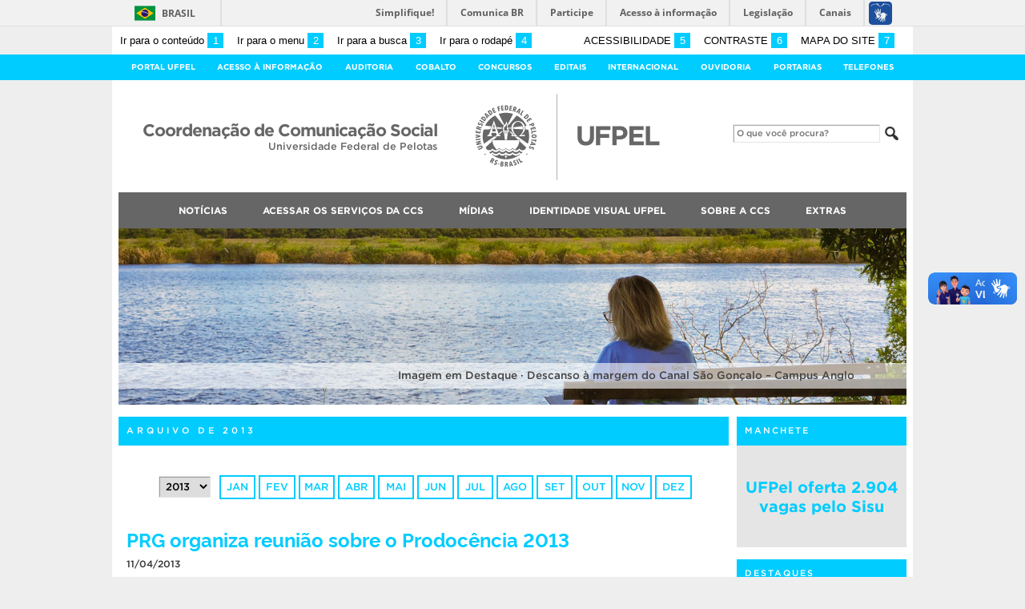

--- FILE ---
content_type: text/html; charset=UTF-8
request_url: https://ccs2.ufpel.edu.br/wp/2013/page/305/
body_size: 23137
content:
<!DOCTYPE html>
<html prefix="og: http://ogp.me/ns# fb: https://www.facebook.com/2008/fbml" lang="pt-BR">
<head>
	<meta http-equiv="Content-Type" content="text/html; charset=utf-8" />
	<meta name="viewport" content="width=device-width, initial-scale=1.0">
	<title>
		Coordenação de Comunicação Social	</title>
	<link rel="alternate" type="application/rss+xml" title="Coordenação de Comunicação Social" href="https://ccs2.ufpel.edu.br/wp/feed/" />

	<meta property='og:title' content='Coordenação de Comunicação Social' />
<meta property='og:image' content='https://ccs2.ufpel.edu.br/wp/wp-content/themes/tema-ufpel-master/imagens/escudo-fb.png' />
<meta property='og:site_name' content='Coordenação de Comunicação Social' />
<meta property='og:description' content='Universidade Federal de Pelotas' />
<meta property='og:type' content='article' />
<meta property='og:url' content='http://ccs2.ufpel.edu.br/wp/2013/page/305/' />

	<meta name='robots' content='max-image-preview:large' />
<!-- Jetpack Site Verification Tags -->
<meta name="google-site-verification" content="CvOOw4nhS12DVqjhiNqBTUoFvWp9RjTAZHgTi6YsCUM" />
<link rel='dns-prefetch' href='//barra.brasil.gov.br' />
<link rel='dns-prefetch' href='//stats.wp.com' />
<script type="text/javascript" id="wpp-js" src="https://ccs2.ufpel.edu.br/wp/wp-content/plugins/wordpress-popular-posts/assets/js/wpp.min.js?ver=7.3.6" data-sampling="0" data-sampling-rate="100" data-api-url="https://ccs2.ufpel.edu.br/wp/wp-json/wordpress-popular-posts" data-post-id="0" data-token="4a79c23955" data-lang="0" data-debug="0"></script>
<style id='wp-img-auto-sizes-contain-inline-css' type='text/css'>
img:is([sizes=auto i],[sizes^="auto," i]){contain-intrinsic-size:3000px 1500px}
/*# sourceURL=wp-img-auto-sizes-contain-inline-css */
</style>
<style id='wp-emoji-styles-inline-css' type='text/css'>

	img.wp-smiley, img.emoji {
		display: inline !important;
		border: none !important;
		box-shadow: none !important;
		height: 1em !important;
		width: 1em !important;
		margin: 0 0.07em !important;
		vertical-align: -0.1em !important;
		background: none !important;
		padding: 0 !important;
	}
/*# sourceURL=wp-emoji-styles-inline-css */
</style>
<style id='wp-block-library-inline-css' type='text/css'>
:root{--wp-block-synced-color:#7a00df;--wp-block-synced-color--rgb:122,0,223;--wp-bound-block-color:var(--wp-block-synced-color);--wp-editor-canvas-background:#ddd;--wp-admin-theme-color:#007cba;--wp-admin-theme-color--rgb:0,124,186;--wp-admin-theme-color-darker-10:#006ba1;--wp-admin-theme-color-darker-10--rgb:0,107,160.5;--wp-admin-theme-color-darker-20:#005a87;--wp-admin-theme-color-darker-20--rgb:0,90,135;--wp-admin-border-width-focus:2px}@media (min-resolution:192dpi){:root{--wp-admin-border-width-focus:1.5px}}.wp-element-button{cursor:pointer}:root .has-very-light-gray-background-color{background-color:#eee}:root .has-very-dark-gray-background-color{background-color:#313131}:root .has-very-light-gray-color{color:#eee}:root .has-very-dark-gray-color{color:#313131}:root .has-vivid-green-cyan-to-vivid-cyan-blue-gradient-background{background:linear-gradient(135deg,#00d084,#0693e3)}:root .has-purple-crush-gradient-background{background:linear-gradient(135deg,#34e2e4,#4721fb 50%,#ab1dfe)}:root .has-hazy-dawn-gradient-background{background:linear-gradient(135deg,#faaca8,#dad0ec)}:root .has-subdued-olive-gradient-background{background:linear-gradient(135deg,#fafae1,#67a671)}:root .has-atomic-cream-gradient-background{background:linear-gradient(135deg,#fdd79a,#004a59)}:root .has-nightshade-gradient-background{background:linear-gradient(135deg,#330968,#31cdcf)}:root .has-midnight-gradient-background{background:linear-gradient(135deg,#020381,#2874fc)}:root{--wp--preset--font-size--normal:16px;--wp--preset--font-size--huge:42px}.has-regular-font-size{font-size:1em}.has-larger-font-size{font-size:2.625em}.has-normal-font-size{font-size:var(--wp--preset--font-size--normal)}.has-huge-font-size{font-size:var(--wp--preset--font-size--huge)}.has-text-align-center{text-align:center}.has-text-align-left{text-align:left}.has-text-align-right{text-align:right}.has-fit-text{white-space:nowrap!important}#end-resizable-editor-section{display:none}.aligncenter{clear:both}.items-justified-left{justify-content:flex-start}.items-justified-center{justify-content:center}.items-justified-right{justify-content:flex-end}.items-justified-space-between{justify-content:space-between}.screen-reader-text{border:0;clip-path:inset(50%);height:1px;margin:-1px;overflow:hidden;padding:0;position:absolute;width:1px;word-wrap:normal!important}.screen-reader-text:focus{background-color:#ddd;clip-path:none;color:#444;display:block;font-size:1em;height:auto;left:5px;line-height:normal;padding:15px 23px 14px;text-decoration:none;top:5px;width:auto;z-index:100000}html :where(.has-border-color){border-style:solid}html :where([style*=border-top-color]){border-top-style:solid}html :where([style*=border-right-color]){border-right-style:solid}html :where([style*=border-bottom-color]){border-bottom-style:solid}html :where([style*=border-left-color]){border-left-style:solid}html :where([style*=border-width]){border-style:solid}html :where([style*=border-top-width]){border-top-style:solid}html :where([style*=border-right-width]){border-right-style:solid}html :where([style*=border-bottom-width]){border-bottom-style:solid}html :where([style*=border-left-width]){border-left-style:solid}html :where(img[class*=wp-image-]){height:auto;max-width:100%}:where(figure){margin:0 0 1em}html :where(.is-position-sticky){--wp-admin--admin-bar--position-offset:var(--wp-admin--admin-bar--height,0px)}@media screen and (max-width:600px){html :where(.is-position-sticky){--wp-admin--admin-bar--position-offset:0px}}

/*# sourceURL=wp-block-library-inline-css */
</style><style id='global-styles-inline-css' type='text/css'>
:root{--wp--preset--aspect-ratio--square: 1;--wp--preset--aspect-ratio--4-3: 4/3;--wp--preset--aspect-ratio--3-4: 3/4;--wp--preset--aspect-ratio--3-2: 3/2;--wp--preset--aspect-ratio--2-3: 2/3;--wp--preset--aspect-ratio--16-9: 16/9;--wp--preset--aspect-ratio--9-16: 9/16;--wp--preset--color--black: #000000;--wp--preset--color--cyan-bluish-gray: #abb8c3;--wp--preset--color--white: #ffffff;--wp--preset--color--pale-pink: #f78da7;--wp--preset--color--vivid-red: #cf2e2e;--wp--preset--color--luminous-vivid-orange: #ff6900;--wp--preset--color--luminous-vivid-amber: #fcb900;--wp--preset--color--light-green-cyan: #7bdcb5;--wp--preset--color--vivid-green-cyan: #00d084;--wp--preset--color--pale-cyan-blue: #8ed1fc;--wp--preset--color--vivid-cyan-blue: #0693e3;--wp--preset--color--vivid-purple: #9b51e0;--wp--preset--gradient--vivid-cyan-blue-to-vivid-purple: linear-gradient(135deg,rgb(6,147,227) 0%,rgb(155,81,224) 100%);--wp--preset--gradient--light-green-cyan-to-vivid-green-cyan: linear-gradient(135deg,rgb(122,220,180) 0%,rgb(0,208,130) 100%);--wp--preset--gradient--luminous-vivid-amber-to-luminous-vivid-orange: linear-gradient(135deg,rgb(252,185,0) 0%,rgb(255,105,0) 100%);--wp--preset--gradient--luminous-vivid-orange-to-vivid-red: linear-gradient(135deg,rgb(255,105,0) 0%,rgb(207,46,46) 100%);--wp--preset--gradient--very-light-gray-to-cyan-bluish-gray: linear-gradient(135deg,rgb(238,238,238) 0%,rgb(169,184,195) 100%);--wp--preset--gradient--cool-to-warm-spectrum: linear-gradient(135deg,rgb(74,234,220) 0%,rgb(151,120,209) 20%,rgb(207,42,186) 40%,rgb(238,44,130) 60%,rgb(251,105,98) 80%,rgb(254,248,76) 100%);--wp--preset--gradient--blush-light-purple: linear-gradient(135deg,rgb(255,206,236) 0%,rgb(152,150,240) 100%);--wp--preset--gradient--blush-bordeaux: linear-gradient(135deg,rgb(254,205,165) 0%,rgb(254,45,45) 50%,rgb(107,0,62) 100%);--wp--preset--gradient--luminous-dusk: linear-gradient(135deg,rgb(255,203,112) 0%,rgb(199,81,192) 50%,rgb(65,88,208) 100%);--wp--preset--gradient--pale-ocean: linear-gradient(135deg,rgb(255,245,203) 0%,rgb(182,227,212) 50%,rgb(51,167,181) 100%);--wp--preset--gradient--electric-grass: linear-gradient(135deg,rgb(202,248,128) 0%,rgb(113,206,126) 100%);--wp--preset--gradient--midnight: linear-gradient(135deg,rgb(2,3,129) 0%,rgb(40,116,252) 100%);--wp--preset--font-size--small: 14px;--wp--preset--font-size--medium: 20px;--wp--preset--font-size--large: 22px;--wp--preset--font-size--x-large: 42px;--wp--preset--font-size--regular: 16px;--wp--preset--font-size--larger: 28px;--wp--preset--spacing--20: 0.44rem;--wp--preset--spacing--30: 0.67rem;--wp--preset--spacing--40: 1rem;--wp--preset--spacing--50: 1.5rem;--wp--preset--spacing--60: 2.25rem;--wp--preset--spacing--70: 3.38rem;--wp--preset--spacing--80: 5.06rem;--wp--preset--shadow--natural: 6px 6px 9px rgba(0, 0, 0, 0.2);--wp--preset--shadow--deep: 12px 12px 50px rgba(0, 0, 0, 0.4);--wp--preset--shadow--sharp: 6px 6px 0px rgba(0, 0, 0, 0.2);--wp--preset--shadow--outlined: 6px 6px 0px -3px rgb(255, 255, 255), 6px 6px rgb(0, 0, 0);--wp--preset--shadow--crisp: 6px 6px 0px rgb(0, 0, 0);}:where(.is-layout-flex){gap: 0.5em;}:where(.is-layout-grid){gap: 0.5em;}body .is-layout-flex{display: flex;}.is-layout-flex{flex-wrap: wrap;align-items: center;}.is-layout-flex > :is(*, div){margin: 0;}body .is-layout-grid{display: grid;}.is-layout-grid > :is(*, div){margin: 0;}:where(.wp-block-columns.is-layout-flex){gap: 2em;}:where(.wp-block-columns.is-layout-grid){gap: 2em;}:where(.wp-block-post-template.is-layout-flex){gap: 1.25em;}:where(.wp-block-post-template.is-layout-grid){gap: 1.25em;}.has-black-color{color: var(--wp--preset--color--black) !important;}.has-cyan-bluish-gray-color{color: var(--wp--preset--color--cyan-bluish-gray) !important;}.has-white-color{color: var(--wp--preset--color--white) !important;}.has-pale-pink-color{color: var(--wp--preset--color--pale-pink) !important;}.has-vivid-red-color{color: var(--wp--preset--color--vivid-red) !important;}.has-luminous-vivid-orange-color{color: var(--wp--preset--color--luminous-vivid-orange) !important;}.has-luminous-vivid-amber-color{color: var(--wp--preset--color--luminous-vivid-amber) !important;}.has-light-green-cyan-color{color: var(--wp--preset--color--light-green-cyan) !important;}.has-vivid-green-cyan-color{color: var(--wp--preset--color--vivid-green-cyan) !important;}.has-pale-cyan-blue-color{color: var(--wp--preset--color--pale-cyan-blue) !important;}.has-vivid-cyan-blue-color{color: var(--wp--preset--color--vivid-cyan-blue) !important;}.has-vivid-purple-color{color: var(--wp--preset--color--vivid-purple) !important;}.has-black-background-color{background-color: var(--wp--preset--color--black) !important;}.has-cyan-bluish-gray-background-color{background-color: var(--wp--preset--color--cyan-bluish-gray) !important;}.has-white-background-color{background-color: var(--wp--preset--color--white) !important;}.has-pale-pink-background-color{background-color: var(--wp--preset--color--pale-pink) !important;}.has-vivid-red-background-color{background-color: var(--wp--preset--color--vivid-red) !important;}.has-luminous-vivid-orange-background-color{background-color: var(--wp--preset--color--luminous-vivid-orange) !important;}.has-luminous-vivid-amber-background-color{background-color: var(--wp--preset--color--luminous-vivid-amber) !important;}.has-light-green-cyan-background-color{background-color: var(--wp--preset--color--light-green-cyan) !important;}.has-vivid-green-cyan-background-color{background-color: var(--wp--preset--color--vivid-green-cyan) !important;}.has-pale-cyan-blue-background-color{background-color: var(--wp--preset--color--pale-cyan-blue) !important;}.has-vivid-cyan-blue-background-color{background-color: var(--wp--preset--color--vivid-cyan-blue) !important;}.has-vivid-purple-background-color{background-color: var(--wp--preset--color--vivid-purple) !important;}.has-black-border-color{border-color: var(--wp--preset--color--black) !important;}.has-cyan-bluish-gray-border-color{border-color: var(--wp--preset--color--cyan-bluish-gray) !important;}.has-white-border-color{border-color: var(--wp--preset--color--white) !important;}.has-pale-pink-border-color{border-color: var(--wp--preset--color--pale-pink) !important;}.has-vivid-red-border-color{border-color: var(--wp--preset--color--vivid-red) !important;}.has-luminous-vivid-orange-border-color{border-color: var(--wp--preset--color--luminous-vivid-orange) !important;}.has-luminous-vivid-amber-border-color{border-color: var(--wp--preset--color--luminous-vivid-amber) !important;}.has-light-green-cyan-border-color{border-color: var(--wp--preset--color--light-green-cyan) !important;}.has-vivid-green-cyan-border-color{border-color: var(--wp--preset--color--vivid-green-cyan) !important;}.has-pale-cyan-blue-border-color{border-color: var(--wp--preset--color--pale-cyan-blue) !important;}.has-vivid-cyan-blue-border-color{border-color: var(--wp--preset--color--vivid-cyan-blue) !important;}.has-vivid-purple-border-color{border-color: var(--wp--preset--color--vivid-purple) !important;}.has-vivid-cyan-blue-to-vivid-purple-gradient-background{background: var(--wp--preset--gradient--vivid-cyan-blue-to-vivid-purple) !important;}.has-light-green-cyan-to-vivid-green-cyan-gradient-background{background: var(--wp--preset--gradient--light-green-cyan-to-vivid-green-cyan) !important;}.has-luminous-vivid-amber-to-luminous-vivid-orange-gradient-background{background: var(--wp--preset--gradient--luminous-vivid-amber-to-luminous-vivid-orange) !important;}.has-luminous-vivid-orange-to-vivid-red-gradient-background{background: var(--wp--preset--gradient--luminous-vivid-orange-to-vivid-red) !important;}.has-very-light-gray-to-cyan-bluish-gray-gradient-background{background: var(--wp--preset--gradient--very-light-gray-to-cyan-bluish-gray) !important;}.has-cool-to-warm-spectrum-gradient-background{background: var(--wp--preset--gradient--cool-to-warm-spectrum) !important;}.has-blush-light-purple-gradient-background{background: var(--wp--preset--gradient--blush-light-purple) !important;}.has-blush-bordeaux-gradient-background{background: var(--wp--preset--gradient--blush-bordeaux) !important;}.has-luminous-dusk-gradient-background{background: var(--wp--preset--gradient--luminous-dusk) !important;}.has-pale-ocean-gradient-background{background: var(--wp--preset--gradient--pale-ocean) !important;}.has-electric-grass-gradient-background{background: var(--wp--preset--gradient--electric-grass) !important;}.has-midnight-gradient-background{background: var(--wp--preset--gradient--midnight) !important;}.has-small-font-size{font-size: var(--wp--preset--font-size--small) !important;}.has-medium-font-size{font-size: var(--wp--preset--font-size--medium) !important;}.has-large-font-size{font-size: var(--wp--preset--font-size--large) !important;}.has-x-large-font-size{font-size: var(--wp--preset--font-size--x-large) !important;}
/*# sourceURL=global-styles-inline-css */
</style>

<style id='classic-theme-styles-inline-css' type='text/css'>
/*! This file is auto-generated */
.wp-block-button__link{color:#fff;background-color:#32373c;border-radius:9999px;box-shadow:none;text-decoration:none;padding:calc(.667em + 2px) calc(1.333em + 2px);font-size:1.125em}.wp-block-file__button{background:#32373c;color:#fff;text-decoration:none}
/*# sourceURL=/wp-includes/css/classic-themes.min.css */
</style>
<link rel='stylesheet' id='contact-form-7-css' href='https://ccs2.ufpel.edu.br/wp/wp-content/plugins/contact-form-7/includes/css/styles.css?ver=1767881027' type='text/css' media='all' />
<link rel='stylesheet' id='wordpress-popular-posts-css-css' href='https://ccs2.ufpel.edu.br/wp/wp-content/plugins/wordpress-popular-posts/assets/css/wpp.css?ver=1767881042' type='text/css' media='all' />
<link rel='stylesheet' id='fa-solid-css' href='https://ccs2.ufpel.edu.br/wp/wp-content/themes/tema-ufpel-master/vendor/fontawesome/css/solid.min.css?ver=1754581747' type='text/css' media='all' />
<link rel='stylesheet' id='fa-brands-css' href='https://ccs2.ufpel.edu.br/wp/wp-content/themes/tema-ufpel-master/vendor/fontawesome/css/brands.min.css?ver=1754581747' type='text/css' media='all' />
<link rel='stylesheet' id='dashicons-css' href='https://ccs2.ufpel.edu.br/wp/wp-includes/css/dashicons.min.css?ver=1767880520' type='text/css' media='all' />
<link rel='stylesheet' id='ufpel-css' href='https://ccs2.ufpel.edu.br/wp/wp-content/themes/tema-ufpel-master/style.css?ver=1754581747' type='text/css' media='all' />
<style id='ufpel-inline-css' type='text/css'>

		.corTexto,
		#titulo:hover { color: #00ccff; }
		.corFundo { background-color: #00ccff; }
		.corBorda { border-color: #00ccff; }
		.corFill  { fill: #00ccff; }
		.dest_bloco:hover > .dest_bloco_titulo { color: #00ccff; border-color: #00ccff; }
		#nomesite { font-size: 1.25em; }
		#und_vinc { font-size: 0.85em; }
	
			#menu_principal { font-size: 12px;	}
			#menu_principal ul ul li { font-size: 13px; text-transform: none; }
			#menu_principal ul ul li a { font-weight: normal; }
			#menu_principal ul > li > a { padding-left: 20px; padding-right: 20px; }
		
			#menu_principal { text-align: center; }
		
/*# sourceURL=ufpel-inline-css */
</style>
<link rel='stylesheet' id='ufpel-contraste-css' href='https://ccs2.ufpel.edu.br/wp/wp-content/themes/tema-ufpel-master/css/contraste.css?ver=1754581746' type='text/css' media='all' />
<link rel='stylesheet' id='federalfm-css' href='https://ccs2.ufpel.edu.br/wp/wp-content/plugins/widgets-ufpel/radio/frontend.css?ver=1754496180' type='text/css' media='all' />
<link rel='stylesheet' id='federalfm-skin-css' href='https://ccs2.ufpel.edu.br/wp/wp-content/plugins/widgets-ufpel/radio/jplayer/skin.css?ver=1754496180' type='text/css' media='all' />
<link rel='stylesheet' id='previsao-cppmet-css' href='https://ccs2.ufpel.edu.br/wp/wp-content/plugins/widgets-ufpel/previsao/frontend.css?ver=1754496180' type='text/css' media='all' />
<link rel='stylesheet' id='arquivoinst-widget-css' href='https://ccs2.ufpel.edu.br/wp/wp-content/plugins/widgets-ufpel/arquivo//frontend.css?ver=1754496180' type='text/css' media='all' />
<link rel='stylesheet' id='manchete-widget-styles-css' href='https://ccs2.ufpel.edu.br/wp/wp-content/plugins/widgets-ufpel/manchete//frontend.css?ver=1754496180' type='text/css' media='all' />
<link rel='stylesheet' id='sharedaddy-css' href='https://ccs2.ufpel.edu.br/wp/wp-content/plugins/jetpack/modules/sharedaddy/sharing.css?ver=1767881032' type='text/css' media='all' />
<link rel='stylesheet' id='social-logos-css' href='https://ccs2.ufpel.edu.br/wp/wp-content/plugins/jetpack/_inc/social-logos/social-logos.min.css?ver=1767881031' type='text/css' media='all' />
<script type="text/javascript" src="https://ccs2.ufpel.edu.br/wp/wp-includes/js/jquery/jquery.min.js?ver=1754496149" id="jquery-core-js"></script>
<script type="text/javascript" src="https://ccs2.ufpel.edu.br/wp/wp-includes/js/jquery/jquery-migrate.min.js?ver=1754496149" id="jquery-migrate-js"></script>
<script type="text/javascript" src="https://ccs2.ufpel.edu.br/wp/wp-content/plugins/html5-cumulus/inc/jquery.tagcanvas.min.js?ver=1754496163" id="h5c-tagcanvas-js"></script>
<script type="text/javascript" src="https://ccs2.ufpel.edu.br/wp/wp-content/themes/tema-ufpel-master/js/menu-w3c/MenubarItemLinks.js?ver=1754581747" id="menubar-item-links-js"></script>
<script type="text/javascript" src="https://ccs2.ufpel.edu.br/wp/wp-content/themes/tema-ufpel-master/js/menu-w3c/MenubarLinks.js?ver=1754581747" id="menubar-links-js"></script>
<script type="text/javascript" src="https://ccs2.ufpel.edu.br/wp/wp-content/themes/tema-ufpel-master/js/menu-w3c/PopupMenuItemLinks.js?ver=1754581747" id="popup-menu-item-links-js"></script>
<script type="text/javascript" src="https://ccs2.ufpel.edu.br/wp/wp-content/themes/tema-ufpel-master/js/menu-w3c/PopupMenuLinks.js?ver=1754581747" id="popup-menu-links-js"></script>
<script type="text/javascript" src="https://ccs2.ufpel.edu.br/wp/wp-content/themes/tema-ufpel-master/js/reflex/reflex.js?ver=1754581747" id="reflex-js"></script>
<script type="text/javascript" src="https://ccs2.ufpel.edu.br/wp/wp-content/themes/tema-ufpel-master/js/jcarousel/jquery.jcarousel.min.js?ver=1754581747" id="jcarousel-js"></script>
<script type="text/javascript" src="https://ccs2.ufpel.edu.br/wp/wp-content/themes/tema-ufpel-master/js/jcarousel/jquery.jcarousel-swipe.min.js?ver=1754581747" id="jcarousel-swipe-js"></script>
<script type="text/javascript" id="base-site-js-extra">
/* <![CDATA[ */
var configTema = {"fixaScroll":"1"};
//# sourceURL=base-site-js-extra
/* ]]> */
</script>
<script type="text/javascript" src="https://ccs2.ufpel.edu.br/wp/wp-content/themes/tema-ufpel-master/js/base.js?ver=1754581747" id="base-site-js"></script>
<script type="text/javascript" src="https://ccs2.ufpel.edu.br/wp/wp-content/plugins/widgets-ufpel/radio/jplayer/jplayer/jquery.jplayer.min.js?ver=1754496180" id="federalfm-player-js"></script>
<script type="text/javascript" id="federalfm-js-extra">
/* <![CDATA[ */
var dadosPHP = {"widget_url":"https://ccs2.ufpel.edu.br/wp/wp-content/plugins/widgets-ufpel/radio/","autoplay":"","msg_agora":"Agora:","msg_erro":"Fluxo de \u00e1udio n\u00e3o dispon\u00edvel"};
//# sourceURL=federalfm-js-extra
/* ]]> */
</script>
<script type="text/javascript" src="https://ccs2.ufpel.edu.br/wp/wp-content/plugins/widgets-ufpel/radio/frontend.js?ver=1754496180" id="federalfm-js"></script>
<script type="text/javascript" src="https://ccs2.ufpel.edu.br/wp/wp-content/themes/tema-ufpel-master/widgets/linksdestacados/widget.js?ver=1754581747" id="linksdestacados-widget-script-js"></script>
<link rel="https://api.w.org/" href="https://ccs2.ufpel.edu.br/wp/wp-json/" /><link rel="EditURI" type="application/rsd+xml" title="RSD" href="https://ccs2.ufpel.edu.br/wp/xmlrpc.php?rsd" />
	<style>img#wpstats{display:none}</style>
		            <style id="wpp-loading-animation-styles">@-webkit-keyframes bgslide{from{background-position-x:0}to{background-position-x:-200%}}@keyframes bgslide{from{background-position-x:0}to{background-position-x:-200%}}.wpp-widget-block-placeholder,.wpp-shortcode-placeholder{margin:0 auto;width:60px;height:3px;background:#dd3737;background:linear-gradient(90deg,#dd3737 0%,#571313 10%,#dd3737 100%);background-size:200% auto;border-radius:3px;-webkit-animation:bgslide 1s infinite linear;animation:bgslide 1s infinite linear}</style>
            <link rel="icon" href="https://ccs2.ufpel.edu.br/wp/wp-content/uploads/2022/08/cropped-Escudo-Colorido-1200x1200-1-32x32.png" sizes="32x32" />
<link rel="icon" href="https://ccs2.ufpel.edu.br/wp/wp-content/uploads/2022/08/cropped-Escudo-Colorido-1200x1200-1-192x192.png" sizes="192x192" />
<link rel="apple-touch-icon" href="https://ccs2.ufpel.edu.br/wp/wp-content/uploads/2022/08/cropped-Escudo-Colorido-1200x1200-1-180x180.png" />
<meta name="msapplication-TileImage" content="https://ccs2.ufpel.edu.br/wp/wp-content/uploads/2022/08/cropped-Escudo-Colorido-1200x1200-1-270x270.png" />
<link rel='stylesheet' id='jetpack-swiper-library-css' href='https://ccs2.ufpel.edu.br/wp/wp-content/plugins/jetpack/_inc/blocks/swiper.css?ver=1767881031' type='text/css' media='all' />
<link rel='stylesheet' id='jetpack-carousel-css' href='https://ccs2.ufpel.edu.br/wp/wp-content/plugins/jetpack/modules/carousel/jetpack-carousel.css?ver=1767881032' type='text/css' media='all' />
</head>

<body class="archive date paged paged-305 date-paged-305 wp-theme-tema-ufpel-master">

	<script type="text/javascript">
		var templateUrl = "https://ccs2.ufpel.edu.br/wp/wp-content/themes/tema-ufpel-master";
	</script>

	<div id="box">
	<header>
		<div id="barra-acessibilidade" class="wrapper barra-acessibilidade clearfix">
			<ul class="atalhos-acessibilidade atalhos-acessibilidade-desktop">
				<li><a accesskey="1" href="#inicioConteudo">Ir para o conteúdo <span class="corFundo">1</span></a></li>
				<li><a accesskey="2" href="#menu_principal" id="irMenu">Ir para o menu <span class="corFundo">2</span></a></li>
				<li><a accesskey="3" href="#campoBusca" id="irBusca">Ir para a busca <span class="corFundo">3</span></a></li>
				<li><a accesskey="4" href="#foot_content">Ir para o rodapé <span class="corFundo">4</span></a></li>
			</ul>
			<ul class="atalhos-acessibilidade atalhos-acessibilidade-gerais">
				<li><a accesskey="5" href="https://ccs2.ufpel.edu.br/wp/recursos-de-acessibilidade" class="caps">Acessibilidade <span class="corFundo">5</span></a></li>
				<li><a accesskey="6" href="#contraste" id="contraste" class="caps">Contraste <span class="corFundo">6</span></a></li>
				<li><a accesskey="7" href="https://ccs2.ufpel.edu.br/wp/mapa-do-site" id="contraste" class="caps">Mapa do site <span class="corFundo">7</span></a></li>
			</ul>
		</div>

					<div id="barra-brasil" style="background: #7F7F7F; height: 20px; padding: 0 0 0 10px; display: block; box-sizing: border-box;">
				<ul id="menu-barra-temp" style="list-style:none;">
					<li style="display:inline; float:left;padding-right:10px; margin-right:10px; border-right:1px solid #EDEDED"><a href="http://brasil.gov.br" style="font-family:sans,sans-serif; text-decoration:none; color:white;">Portal do Governo Brasileiro</a></li>
					<li><a style="font-family:sans,sans-serif; text-decoration:none; color:white;" href="http://epwg.governoeletronico.gov.br/barra/atualize.html">Atualize sua Barra de Governo</a></li>
				</ul>
			</div>
		
		<div id="menu_ufpel" class="corFundo">
			<div class="hor_center" id="menu_ufpel_list">
				<button class="ufpel-toggle"><span class="dashicons dashicons-menu"></span></button>
				<ul id="menu-menu-ufpel" class="menu corFundo">
					<li><a href="https://ufpel.edu.br">Portal UFPel</a></li>
				<li><a href="http://wp.ufpel.edu.br/acessoainformacao" title="Acesso à Informação &#8211; UFPel">Acesso à Informação</a></li><li><a href="http://wp.ufpel.edu.br/audin/" title="Auditoria Interna">Auditoria</a></li><li><a href="https://cobalto.ufpel.edu.br" title="Cobalto &#8211; Sistema Integrado de Gestão">Cobalto</a></li><li><a href="http://concursos.ufpel.edu.br" title="Concursos">Concursos</a></li><li><a href="http://portal.ufpel.edu.br/editais/" title="Editais">Editais</a></li><li><a href="http://wp.ufpel.edu.br/crinter" title="Internacional">Internacional</a></li><li><a href="http://wp.ufpel.edu.br/ouvidoria" title="">Ouvidoria</a></li><li><a href="http://reitoria.ufpel.edu.br/portarias/" title="Portarias">Portarias</a></li><li><a href="https://cobalto.ufpel.edu.br/portal/consultas/guiatelefonicopublico" title="Guia Telefônico Interno">Telefones</a></li>				</ul>
			</div>
		</div>

		<div class="wrapper">
			<div class="header_content_filler"></div>
			<div id="header_content">
				<a href="https://ccs2.ufpel.edu.br/wp" title="Página inicial">
					<div id="titulo">
						<span id="und_vinc"></span>
						<span id="nomesite">Coordenação de Comunicação Social</span>
						<span id="descricaosite">Universidade Federal de Pelotas</span>
					</div>
				</a>
				<a href="https://ufpel.edu.br" title="Portal UFPel">
					<div id="escudo"></div>
				</a>

				<div id="busca">
					<form role="search" method="get" id="searchform" action="https://ccs2.ufpel.edu.br/wp/">
    <div>
        <input type="text" value="" name="s" id="campoBusca" placeholder="O que você procura?">
<!--        <input type="submit" id="botaoBusca" value="" title="Pesquisar na UFPel"> -->
        <span class="dashicons dashicons-search"></span>
    </div>
</form>				</div>
			</div>
			<div class="limpa"></div>
		</div>

		<div class="wrapper">
			<nav id="menu_principal" aria-label="Menu principal">
				<button class="principal-toggle"><span class="dashicons dashicons-menu"></span> &nbsp;MENU</button>
<ul id="menu-principal" class="menu"><li id="menu-item-25466" class="menu-item menu-item-type-taxonomy menu-item-object-category menu-item-has-children menu-item-25466"><a href="https://ccs2.ufpel.edu.br/wp/category/noticias/">Notícias</a>
<ul class="sub-menu">
	<li id="menu-item-29230" class="menu-item menu-item-type-post_type menu-item-object-page menu-item-29230"><a href="https://ccs2.ufpel.edu.br/wp/mais-acessadas/">Mais acessadas</a></li>
	<li id="menu-item-73824" class="menu-item menu-item-type-taxonomy menu-item-object-category menu-item-73824"><a href="https://ccs2.ufpel.edu.br/wp/category/noticias/">Mais recentes</a></li>
	<li id="menu-item-25468" class="menu-item menu-item-type-taxonomy menu-item-object-category menu-item-25468"><a href="https://ccs2.ufpel.edu.br/wp/category/destaque/">Destaque</a></li>
	<li id="menu-item-25471" class="menu-item menu-item-type-taxonomy menu-item-object-category menu-item-25471"><a href="https://ccs2.ufpel.edu.br/wp/category/manchete/">Manchete</a></li>
	<li id="menu-item-25467" class="menu-item menu-item-type-taxonomy menu-item-object-category menu-item-25467"><a href="https://ccs2.ufpel.edu.br/wp/category/informes-academicos/">Informes Acadêmicos</a></li>
	<li id="menu-item-25470" class="menu-item menu-item-type-taxonomy menu-item-object-category menu-item-25470"><a href="https://ccs2.ufpel.edu.br/wp/category/informes-administrativos/">Informes Administrativos</a></li>
	<li id="menu-item-25469" class="menu-item menu-item-type-taxonomy menu-item-object-category menu-item-25469"><a href="https://ccs2.ufpel.edu.br/wp/category/agenda/">Agenda</a></li>
	<li id="menu-item-73947" class="menu-item menu-item-type-custom menu-item-object-custom menu-item-has-children menu-item-73947"><a href="#">Arquivo</a>
	<ul class="sub-menu">
		<li id="menu-item-73948" class="menu-item menu-item-type-custom menu-item-object-custom menu-item-73948"><a href="http://ccs2.ufpel.edu.br/wp/2007/">2007 até o presente</a></li>
		<li id="menu-item-73946" class="menu-item menu-item-type-custom menu-item-object-custom menu-item-73946"><a href="http://ccs.ufpel.edu.br/arquivo.php">2003 a 2007</a></li>
	</ul>
</li>
</ul>
</li>
<li id="menu-item-88709" class="menu-item menu-item-type-post_type menu-item-object-page menu-item-has-children menu-item-88709"><a href="https://ccs2.ufpel.edu.br/wp/acessar-servicos-da-ccs/">Acessar os Serviços da CCS</a>
<ul class="sub-menu">
	<li id="menu-item-98253" class="menu-item menu-item-type-post_type menu-item-object-page menu-item-98253"><a href="https://ccs2.ufpel.edu.br/wp/servicos-de-jornalismo/">SERVIÇOS DE JORNALISMO</a></li>
	<li id="menu-item-98252" class="menu-item menu-item-type-post_type menu-item-object-page menu-item-98252"><a href="https://ccs2.ufpel.edu.br/wp/servicos-de-publicidade-e-design/">SERVIÇOS DE PUBLICIDADE E DESIGN</a></li>
	<li id="menu-item-98251" class="menu-item menu-item-type-post_type menu-item-object-page menu-item-98251"><a href="https://ccs2.ufpel.edu.br/wp/servicos-de-audiovisual/">SERVIÇOS DE AUDIOVISUAL</a></li>
	<li id="menu-item-98250" class="menu-item menu-item-type-post_type menu-item-object-page menu-item-98250"><a href="https://ccs2.ufpel.edu.br/wp/servicos-para-eventos/">SERVIÇOS PARA EVENTOS</a></li>
	<li id="menu-item-98249" class="menu-item menu-item-type-post_type menu-item-object-page menu-item-98249"><a href="https://ccs2.ufpel.edu.br/wp/servicos-da-grafica/">SERVIÇOS DA GRÁFICA</a></li>
</ul>
</li>
<li id="menu-item-25473" class="menu-item menu-item-type-custom menu-item-object-custom menu-item-has-children menu-item-25473"><a href="#">Mídias</a>
<ul class="sub-menu">
	<li id="menu-item-25474" class="menu-item menu-item-type-custom menu-item-object-custom menu-item-25474"><a href="http://wp.ufpel.edu.br/federalfm/">Rádio Federal FM</a></li>
	<li id="menu-item-25472" class="menu-item menu-item-type-taxonomy menu-item-object-category menu-item-25472"><a href="https://ccs2.ufpel.edu.br/wp/category/jornal/">Jornal da UFPel</a></li>
	<li id="menu-item-29228" class="menu-item menu-item-type-custom menu-item-object-custom menu-item-29228"><a href="https://www.facebook.com/ufpel">Facebook UFPEL</a></li>
	<li id="menu-item-29229" class="menu-item menu-item-type-custom menu-item-object-custom menu-item-29229"><a href="https://twitter.com/ufpel">Twitter @ufpel</a></li>
	<li id="menu-item-60887" class="menu-item menu-item-type-custom menu-item-object-custom menu-item-60887"><a href="https://www.flickr.com/photos/comunicaufpel/">Flickr UFPel</a></li>
	<li id="menu-item-60886" class="menu-item menu-item-type-custom menu-item-object-custom menu-item-60886"><a href="https://www.instagram.com/ufpeloficial/">Instagram @ufpeloficial</a></li>
	<li id="menu-item-60888" class="menu-item menu-item-type-custom menu-item-object-custom menu-item-60888"><a href="https://www.youtube.com/user/UFPELoficial">You Tube UFPel</a></li>
</ul>
</li>
<li id="menu-item-33651" class="menu-item menu-item-type-post_type menu-item-object-page menu-item-33651"><a href="https://ccs2.ufpel.edu.br/wp/identidade-visual-ufpel/">Identidade Visual UFPEL</a></li>
<li id="menu-item-25638" class="menu-item menu-item-type-custom menu-item-object-custom menu-item-has-children menu-item-25638"><a href="https://ccs2.ufpel.edu.br/wp/sobre-a-ccs">Sobre a CCS</a>
<ul class="sub-menu">
	<li id="menu-item-25715" class="menu-item menu-item-type-post_type menu-item-object-page menu-item-25715"><a href="https://ccs2.ufpel.edu.br/wp/nucleo-de-comunicacao-institucional/">Núcleo Comunicação Institucional</a></li>
	<li id="menu-item-25716" class="menu-item menu-item-type-post_type menu-item-object-page menu-item-25716"><a href="https://ccs2.ufpel.edu.br/wp/?page_id=25645">Núcleo de Relacionamento Acadêmico</a></li>
	<li id="menu-item-25717" class="menu-item menu-item-type-post_type menu-item-object-page menu-item-25717"><a href="https://ccs2.ufpel.edu.br/wp/nucleo-radio/">Núcleo de Radiodifusão Pública</a></li>
	<li id="menu-item-26369" class="menu-item menu-item-type-post_type menu-item-object-page menu-item-26369"><a href="https://ccs2.ufpel.edu.br/wp/secretaria/">Secretaria</a></li>
	<li id="menu-item-72188" class="menu-item menu-item-type-post_type menu-item-object-page menu-item-72188"><a href="https://ccs2.ufpel.edu.br/wp/equipe/">Equipe</a></li>
	<li id="menu-item-72187" class="menu-item menu-item-type-post_type menu-item-object-page menu-item-72187"><a href="https://ccs2.ufpel.edu.br/wp/contato/">Contato</a></li>
</ul>
</li>
<li id="menu-item-25663" class="menu-item menu-item-type-custom menu-item-object-custom menu-item-has-children menu-item-25663"><a href="#">Extras</a>
<ul class="sub-menu">
	<li id="menu-item-25664" class="menu-item menu-item-type-custom menu-item-object-custom menu-item-25664"><a target="_blank" href="http://casaraooito.wordpress.com/">Blog do Casarão 08</a></li>
</ul>
</li>
</ul>			</nav>
		</div>
		<div class="limpa"></div>

		<link rel="stylesheet" type="text/css" href="https://ccs2.ufpel.edu.br/wp/wp-content/themes/tema-ufpel-master/modulos/01-moduloImagemdest/estilo.css" />
		<div id="modulo-imagemdest1" class="wrapper modulos moduloimgdest">
			<div id="imgDest" data-jcarousel="true">
				<ul>
<li><a href="https://ccs2.ufpel.edu.br/wp/2023/05/05/imagem-em-destaque-descanso-a-margem-do-canal-sao-goncalo-campus-anglo/"><img width="984" height="220" src="https://ccs2.ufpel.edu.br/wp/wp-content/uploads/2023/05/Descanso-a-margem-do-Canal-Sao-Goncalo.-Campus-Anglo984x220.jpg" class="attachment-large size-large wp-post-image" alt="" decoding="async" fetchpriority="high" srcset="https://ccs2.ufpel.edu.br/wp/wp-content/uploads/2023/05/Descanso-a-margem-do-Canal-Sao-Goncalo.-Campus-Anglo984x220.jpg 984w, https://ccs2.ufpel.edu.br/wp/wp-content/uploads/2023/05/Descanso-a-margem-do-Canal-Sao-Goncalo.-Campus-Anglo984x220-400x89.jpg 400w, https://ccs2.ufpel.edu.br/wp/wp-content/uploads/2023/05/Descanso-a-margem-do-Canal-Sao-Goncalo.-Campus-Anglo984x220-768x172.jpg 768w" sizes="(max-width: 984px) 100vw, 984px" data-attachment-id="118771" data-permalink="https://ccs2.ufpel.edu.br/wp/imagem-de-capa/imagem-em-destaque-%c2%b7-descanso-a-margem-do-canal-sao-goncalo-campus-anglo/descanso-a-margem-do-canal-sao-goncalo-campus-anglo984x220/" data-orig-file="https://ccs2.ufpel.edu.br/wp/wp-content/uploads/2023/05/Descanso-a-margem-do-Canal-Sao-Goncalo.-Campus-Anglo984x220.jpg" data-orig-size="984,220" data-comments-opened="0" data-image-meta="{&quot;aperture&quot;:&quot;2.4&quot;,&quot;credit&quot;:&quot;&quot;,&quot;camera&quot;:&quot;SM-S901E&quot;,&quot;caption&quot;:&quot;&quot;,&quot;created_timestamp&quot;:&quot;1678215997&quot;,&quot;copyright&quot;:&quot;&quot;,&quot;focal_length&quot;:&quot;7&quot;,&quot;iso&quot;:&quot;25&quot;,&quot;shutter_speed&quot;:&quot;0.00125&quot;,&quot;title&quot;:&quot;&quot;,&quot;orientation&quot;:&quot;1&quot;}" data-image-title="Descanso á margem do Canal São Gonçalo. Campus Anglo(984&amp;#215;220)" data-image-description="" data-image-caption="" data-medium-file="https://ccs2.ufpel.edu.br/wp/wp-content/uploads/2023/05/Descanso-a-margem-do-Canal-Sao-Goncalo.-Campus-Anglo984x220-400x89.jpg" data-large-file="https://ccs2.ufpel.edu.br/wp/wp-content/uploads/2023/05/Descanso-a-margem-do-Canal-Sao-Goncalo.-Campus-Anglo984x220.jpg" /><div class="imgDestcontent">Imagem em Destaque · Descanso à margem do Canal São Gonçalo – Campus Anglo</div></a></li></ul>			</div>
		</div>
		<script>

			jQuery(document).ready(function($) {

				$('#imgDest').jcarousel({
					wrap: 'circular',
										visible: 1
				})
				.jcarouselAutoscroll({
					interval: 5000,
										autostart: true
				})
				.hover(function() {
					$(this).jcarouselAutoscroll('stop');
				}, function() {
					$(this).jcarouselAutoscroll('start');
				})
				.jcarouselSwipe();

				
		$('.imgDest-pagination')
			.on('jcarouselpagination:active', 'a', function() {
				$(this).addClass('imgdest-select-active');
			})
			.on('jcarouselpagination:inactive', 'a', function() {
				$(this).removeClass('imgdest-select-active');
			})
			.jcarouselPagination({
				'item': function(page, carouselItems) {
					return '<a class="imgdest-select" href="#' + page + '"></a>';
				}
			});

		});
		</script>

	</header>
	<div class="limpa"></div>


	<a href="#" id="inicioConteudo" name="inicioConteudo" class="leitor-tela">Início do conteúdo</a>	<div class="limpa"></div>
	<div id="search">
		<div class="wrapper">
			<div id="search_content">
				<div class="limpa"></div>
				<ul id="search_bloco" >
<div class="content_header corFundo">ARQUIVO DE 2013</div>						<div class="arquivo-calendario">
							<select id="arquivo_ano">
	<option value='https://ccs2.ufpel.edu.br/wp/2026/'> 2026 </option>
	<option value='https://ccs2.ufpel.edu.br/wp/2025/'> 2025 </option>
	<option value='https://ccs2.ufpel.edu.br/wp/2024/'> 2024 </option>
	<option value='https://ccs2.ufpel.edu.br/wp/2023/'> 2023 </option>
	<option value='https://ccs2.ufpel.edu.br/wp/2022/'> 2022 </option>
	<option value='https://ccs2.ufpel.edu.br/wp/2021/'> 2021 </option>
	<option value='https://ccs2.ufpel.edu.br/wp/2020/'> 2020 </option>
	<option value='https://ccs2.ufpel.edu.br/wp/2019/'> 2019 </option>
	<option value='https://ccs2.ufpel.edu.br/wp/2018/'> 2018 </option>
	<option value='https://ccs2.ufpel.edu.br/wp/2017/'> 2017 </option>
	<option value='https://ccs2.ufpel.edu.br/wp/2016/'> 2016 </option>
	<option value='https://ccs2.ufpel.edu.br/wp/2015/'> 2015 </option>
	<option value='https://ccs2.ufpel.edu.br/wp/2014/'> 2014 </option>
	<option value='https://ccs2.ufpel.edu.br/wp/2013/' selected='selected'> 2013 </option>
	<option value='https://ccs2.ufpel.edu.br/wp/2012/'> 2012 </option>
	<option value='https://ccs2.ufpel.edu.br/wp/2011/'> 2011 </option>
	<option value='https://ccs2.ufpel.edu.br/wp/2010/'> 2010 </option>
	<option value='https://ccs2.ufpel.edu.br/wp/2009/'> 2009 </option>
	<option value='https://ccs2.ufpel.edu.br/wp/2008/'> 2008 </option>
	<option value='https://ccs2.ufpel.edu.br/wp/2007/'> 2007 </option>
							</select>
							<div class="arquivo-meses">
<div class="arquivo-mes corTexto corBorda"><a href="https://ccs2.ufpel.edu.br/wp/2013/01/">jan</a></div><div class="arquivo-mes corTexto corBorda"><a href="https://ccs2.ufpel.edu.br/wp/2013/02/">fev</a></div><div class="arquivo-mes corTexto corBorda"><a href="https://ccs2.ufpel.edu.br/wp/2013/03/">mar</a></div><div class="arquivo-mes corTexto corBorda"><a href="https://ccs2.ufpel.edu.br/wp/2013/04/">abr</a></div><div class="arquivo-mes corTexto corBorda"><a href="https://ccs2.ufpel.edu.br/wp/2013/05/">mai</a></div><div class="arquivo-mes corTexto corBorda"><a href="https://ccs2.ufpel.edu.br/wp/2013/06/">jun</a></div><div class="arquivo-mes corTexto corBorda"><a href="https://ccs2.ufpel.edu.br/wp/2013/07/">jul</a></div><div class="arquivo-mes corTexto corBorda"><a href="https://ccs2.ufpel.edu.br/wp/2013/08/">ago</a></div><div class="arquivo-mes corTexto corBorda"><a href="https://ccs2.ufpel.edu.br/wp/2013/09/">set</a></div><div class="arquivo-mes corTexto corBorda"><a href="https://ccs2.ufpel.edu.br/wp/2013/10/">out</a></div><div class="arquivo-mes corTexto corBorda"><a href="https://ccs2.ufpel.edu.br/wp/2013/11/">nov</a></div><div class="arquivo-mes corTexto corBorda"><a href="https://ccs2.ufpel.edu.br/wp/2013/12/">dez</a></div>							</div>
						</div>

														<li class="search_post">

										<h1 class="corTexto"><a href="https://ccs2.ufpel.edu.br/wp/2013/04/11/prg-organiza-reuniao-sobre-o-prodocencia-2013/">PRG organiza reunião sobre o Prodocência 2013</a></h1>
										<time datetime="2013-04-11T12:12:09-03:00">11/04/2013</time>
										<p>
										A Coordenação de Ensino e Currículo e a Coordenação de Programas e Projetos, vinculadas à Pró-Reitoria de Graduação informam aos Coordenadores e professores das licenciaturas interessados em participar do PRODOCÊNCIA, edital 19/2013, que será agendada reunião coletiva, no retorno do período de férias, a fim de estabelecer as estratégias para elaboração e encaminhamento do projeto institucional. Indicamos aos coordenadores dos cursos de licenciatura que consultem seus pares e selecionem um representante para participação como articulador das discussões. Reafirmamos que a PRG vai coordenar, juntamente com [&hellip;]										</p>

																				<div class="limpa"></div>
									</li>

															<li class="search_post">

										<h1 class="corTexto"><a href="https://ccs2.ufpel.edu.br/wp/2013/04/11/prg-organiza-reuniao-sobre-o-prodocencia-2013/">PRG organiza reunião sobre o Prodocência 2013</a></h1>
										<time datetime="2013-04-11T12:12:09-03:00">11/04/2013</time>
										<p>
										A Coordenação de Ensino e Currículo e a Coordenação de Programas e Projetos, vinculadas à Pró-Reitoria de Graduação informam aos Coordenadores e professores das licenciaturas interessados em participar do PRODOCÊNCIA, edital 19/2013, que será agendada reunião coletiva, no retorno do período de férias, a fim de estabelecer as estratégias para elaboração e encaminhamento do projeto institucional. Indicamos aos coordenadores dos cursos de licenciatura que consultem seus pares e selecionem um representante para participação como articulador das discussões. Reafirmamos que a PRG vai coordenar, juntamente com [&hellip;]										</p>

																				<div class="limpa"></div>
									</li>

															<li class="search_post">

										<h1 class="corTexto"><a href="https://ccs2.ufpel.edu.br/wp/2013/04/11/mec-e-capes-oferecem-curso-de-ingles-online-gratuito-para-graduandos-e-pos-graduandos/">MEC e Capes oferecem curso de inglês online gratuito para graduandos e pós-graduandos</a></h1>
										<time datetime="2013-04-11T12:09:17-03:00">11/04/2013</time>
										<p>
										A UFPel está convidando seus alunos graduandos e pós-graduandos a se matricularem no MEO – My English Online – curso de inglês online gratuito oferecido pelo MEC e Capes. O curso de inglês online do Programa Inglês sem Fronteiras (IsF) é uma iniciativa do Ministério da Educação por intermédio da Secretaria de Educação Superior (SESU/MEC) e da Coordenação de Aperfeiçoamento de Pessoal de Nível Superior (CAPES), destinado aos alunos de graduação e pós-graduação, de instituições de ensino superior públicas e privadas brasileiras. A iniciativa do Programa [&hellip;]										</p>

																				<div class="limpa"></div>
									</li>

															<li class="search_post">

										<h1 class="corTexto"><a href="https://ccs2.ufpel.edu.br/wp/2013/04/11/mec-e-capes-oferecem-curso-de-ingles-online-gratuito-para-graduandos-e-pos-graduandos/">MEC e Capes oferecem curso de inglês online gratuito para graduandos e pós-graduandos</a></h1>
										<time datetime="2013-04-11T12:09:17-03:00">11/04/2013</time>
										<p>
										A UFPel está convidando seus alunos graduandos e pós-graduandos a se matricularem no MEO – My English Online – curso de inglês online gratuito oferecido pelo MEC e Capes. O curso de inglês online do Programa Inglês sem Fronteiras (IsF) é uma iniciativa do Ministério da Educação por intermédio da Secretaria de Educação Superior (SESU/MEC) e da Coordenação de Aperfeiçoamento de Pessoal de Nível Superior (CAPES), destinado aos alunos de graduação e pós-graduação, de instituições de ensino superior públicas e privadas brasileiras. A iniciativa do Programa [&hellip;]										</p>

																				<div class="limpa"></div>
									</li>

															<li class="search_post">

										<h1 class="corTexto"><a href="https://ccs2.ufpel.edu.br/wp/2013/04/11/passarela-prioriza-o-fluxo-de-pedestres-no-campus-porto/">Passarela prioriza o fluxo de pedestres no campus Porto</a></h1>
										<time datetime="2013-04-11T10:19:15-03:00">11/04/2013</time>												<div class="search_thumb"><a href="https://ccs2.ufpel.edu.br/wp/2013/04/11/passarela-prioriza-o-fluxo-de-pedestres-no-campus-porto/"><img src="https://ccs2.ufpel.edu.br/wp/wp-content/uploads/2013/04/dsc08910.thumbnail.JPG"></a></div>
										
										<p>
										A UFPel está trabalhando no disciplinamento dos acessos ao campus Porto, priorizando o fluxo de pedestres. Para tanto, a Pró-Reitoria de Infraestrutura está construindo uma passarela no largo compreendido entre a Biblioteca e os Blocos A e B. Segundo a arquiteta Márcia Beatriz Rotta, do Departamento de Planejamento Físico da PRPD, responsável pelo projeto, a passarela terá uma elevação em relação ao leito normal do pavimento, provocando a redução da velocidade dos automóveis.										</p>

																				<div class="limpa"></div>
									</li>

															<li class="search_post">

										<h1 class="corTexto"><a href="https://ccs2.ufpel.edu.br/wp/2013/04/11/passarela-prioriza-o-fluxo-de-pedestres-no-campus-porto/">Passarela prioriza o fluxo de pedestres no campus Porto</a></h1>
										<time datetime="2013-04-11T10:19:15-03:00">11/04/2013</time>												<div class="search_thumb"><a href="https://ccs2.ufpel.edu.br/wp/2013/04/11/passarela-prioriza-o-fluxo-de-pedestres-no-campus-porto/"><img src="http://ccs.ufpel.edu.br/wp/wp-content/uploads/2013/04/dsc08910.thumbnail.JPG"></a></div>
										
										<p>
										A UFPel está trabalhando no disciplinamento dos acessos ao campus Porto, priorizando o fluxo de pedestres. Para tanto, a Pró-Reitoria de Infraestrutura está construindo uma passarela no largo compreendido entre a Biblioteca e os Blocos A e B. Segundo a arquiteta Márcia Beatriz Rotta, do Departamento de Planejamento Físico da PRPD, responsável pelo projeto, a passarela terá uma elevação em relação ao leito normal do pavimento, provocando a redução da velocidade dos automóveis.										</p>

																				<div class="limpa"></div>
									</li>

															<li class="search_post">

										<h1 class="corTexto"><a href="https://ccs2.ufpel.edu.br/wp/2013/04/10/prgufpel-participa-do-forgrad-sul/">UFPel participa de Fórum de Pró-Reitores de Graduação da Região Sul</a></h1>
										<time datetime="2013-04-10T18:34:46-03:00">10/04/2013</time>												<div class="search_thumb"><a href="https://ccs2.ufpel.edu.br/wp/2013/04/10/prgufpel-participa-do-forgrad-sul/"><img src="file:///C:/Users/Usuario/AppData/Local/Temp/msohtmlclip1/01/clip_image001.gif"></a></div>
										
										<p>
										A Pró-reitora de graduação, professora Fabiane Tejada da Silveira, e a coordenadora de Ensino e Currículo da PRG, professora Rita Cóssio Rodrigues, participaram, nos dia 8 e 9 de abril, do Fórum de Pró-Reitores de Graduação da Região Sul- FORGrad- Sul, na Universidade de Santa Cruz do Sul.										</p>

																				<div class="limpa"></div>
									</li>

															<li class="search_post">

										<h1 class="corTexto"><a href="https://ccs2.ufpel.edu.br/wp/2013/04/10/prgufpel-participa-do-forgrad-sul/">UFPel participa de Fórum de Pró-Reitores de Graduação da Região Sul</a></h1>
										<time datetime="2013-04-10T18:34:46-03:00">10/04/2013</time>												<div class="search_thumb"><a href="https://ccs2.ufpel.edu.br/wp/2013/04/10/prgufpel-participa-do-forgrad-sul/"><img src="file:///C:/Users/Usuario/AppData/Local/Temp/msohtmlclip1/01/clip_image001.gif"></a></div>
										
										<p>
										A Pró-reitora de graduação, professora Fabiane Tejada da Silveira, e a coordenadora de Ensino e Currículo da PRG, professora Rita Cóssio Rodrigues, participaram, nos dia 8 e 9 de abril, do Fórum de Pró-Reitores de Graduação da Região Sul- FORGrad- Sul, na Universidade de Santa Cruz do Sul.										</p>

																				<div class="limpa"></div>
									</li>

															<li class="search_post">

										<h1 class="corTexto"><a href="https://ccs2.ufpel.edu.br/wp/2013/04/10/ufpel-participa-da-edicao-de-verao-do-projeto-versus-extremo-sul/">UFPel participa da Edição de Verão do Projeto VERSUS Extremo Sul</a></h1>
										<time datetime="2013-04-10T18:25:15-03:00">10/04/2013</time>												<div class="search_thumb"><a href="https://ccs2.ufpel.edu.br/wp/2013/04/10/ufpel-participa-da-edicao-de-verao-do-projeto-versus-extremo-sul/"><img src="https://ccs2.ufpel.edu.br/wp/wp-content/uploads/2013/04/versus-s-leo.thumbnail.JPG"></a></div>
										
										<p>
										 Iniciou no dia 6 e acontecerá até o dia 20 de abril a 3ª edição do Projeto VERSUS Extremo Sul (Vivências e Estágios na Realidade do Sistema Único de Saúde), que tem como sede o Tourist Parque Hotel, no município de Pelotas.										</p>

																				<div class="limpa"></div>
									</li>

															<li class="search_post">

										<h1 class="corTexto"><a href="https://ccs2.ufpel.edu.br/wp/2013/04/10/ufpel-participa-da-edicao-de-verao-do-projeto-versus-extremo-sul/">UFPel participa da Edição de Verão do Projeto VERSUS Extremo Sul</a></h1>
										<time datetime="2013-04-10T18:25:15-03:00">10/04/2013</time>												<div class="search_thumb"><a href="https://ccs2.ufpel.edu.br/wp/2013/04/10/ufpel-participa-da-edicao-de-verao-do-projeto-versus-extremo-sul/"><img src="http://ccs.ufpel.edu.br/wp/wp-content/uploads/2013/04/versus-s-leo.thumbnail.JPG"></a></div>
										
										<p>
										 Iniciou no dia 6 e acontecerá até o dia 20 de abril a 3ª edição do Projeto VERSUS Extremo Sul (Vivências e Estágios na Realidade do Sistema Único de Saúde), que tem como sede o Tourist Parque Hotel, no município de Pelotas.										</p>

																				<div class="limpa"></div>
									</li>

						
					<div id="sign" class="sing_search">
						<div class="limpa"></div>

													<div id="num_results">
								Exibindo registro(s) 3041 a 3050 de 4522 encontrado(s).							</div>

							<div id="navigation">
								<ul class='page-numbers'>
	<li><a class="prev page-numbers" href="https://ccs2.ufpel.edu.br/wp/2013/page/304/"><</a></li>
	<li><a class="page-numbers" href="https://ccs2.ufpel.edu.br/wp/2013/page/1/">1</a></li>
	<li><a class="page-numbers" href="https://ccs2.ufpel.edu.br/wp/2013/page/2/">2</a></li>
	<li><span class="page-numbers dots">&hellip;</span></li>
	<li><a class="page-numbers" href="https://ccs2.ufpel.edu.br/wp/2013/page/302/">302</a></li>
	<li><a class="page-numbers" href="https://ccs2.ufpel.edu.br/wp/2013/page/303/">303</a></li>
	<li><a class="page-numbers" href="https://ccs2.ufpel.edu.br/wp/2013/page/304/">304</a></li>
	<li><span aria-current="page" class="page-numbers current">305</span></li>
	<li><a class="page-numbers" href="https://ccs2.ufpel.edu.br/wp/2013/page/306/">306</a></li>
	<li><a class="page-numbers" href="https://ccs2.ufpel.edu.br/wp/2013/page/307/">307</a></li>
	<li><a class="page-numbers" href="https://ccs2.ufpel.edu.br/wp/2013/page/308/">308</a></li>
	<li><span class="page-numbers dots">&hellip;</span></li>
	<li><a class="page-numbers" href="https://ccs2.ufpel.edu.br/wp/2013/page/452/">452</a></li>
	<li><a class="page-numbers" href="https://ccs2.ufpel.edu.br/wp/2013/page/453/">453</a></li>
	<li><a class="next page-numbers" href="https://ccs2.ufpel.edu.br/wp/2013/page/306/">></a></li>
</ul>
							</div>
						
						<div class="limpa"></div>
					</div>

				</ul>

				<section id="sidebar">
					<button class="sidebar-toggle corFundo"><span class="dashicons dashicons-arrow-left-alt2"></span></button>
					<ul>
						<li id="manchete-ufpel-3" class="widget manchete-widget"><h2 class="content_header corFundo">Manchete</h2>
			<div class="manchete-conteudo">
				<a href="https://ccs2.ufpel.edu.br/wp/2026/01/09/ufpel-oferta-2-904-vagas-pelo-sisu/" class="corTexto">UFPel oferta 2.904 vagas pelo Sisu</a>
			</div>

</li><li id="slider-widget-3" class="widget slider"><h2 class="content_header corFundo"><a href="https://ccs2.ufpel.edu.br/wp/category/destaque/">Destaques</a></h2>	<style>
	  .Slider_widget{position: relative; height: 246px; padding: 0 !important; background-color: transparent !important;}
	  .Slider_widget div, .Slider_widget ul {padding: 0; background-color: transparent;}

		.widget_slider_selector{position: absolute; top: -29px; left: 129px; height: 20px; width: 78px;}
			.widget_slider_selector ul{padding: 2px 0 !important; box-sizing: border-box;}
			.widget_slider_selector ul li{float: left; margin: 0 2px !important; padding: 8px 7px; font-size: 155%; font-weight: bold; color: #CCCCCC; text-align: center; cursor: pointer; background: url("https://ccs2.ufpel.edu.br/wp/wp-content/themes/tema-ufpel-master/imagens/icones/bt_off.png") no-repeat; width: 1px;}
		.widget_slider_selected{transition:.1s ease-out; -webkit-transition:.1s ease-out; color: #FFFFFF !important; background: url("https://ccs2.ufpel.edu.br/wp/wp-content/themes/tema-ufpel-master/imagens/icones/bt_on.png") no-repeat !important;}
		.widget_slider_panel{position: absolute; visibility: hidden;}
		.widget_slider_content{position: absolute; top: 151px; width: 212px;}
			.widget_slider_thumb{position: absolute; top: 0; left: 0px; overflow: hidden; height: 159px; width: 212px;}
				.widget_slider_thumb img{width: 212px; height: auto;}
			.widget_slider_titulo{position: absolute; padding-top: 2px; border-bottom: 5px solid #ccc; transition: .3s ease-out; height: 80px; padding-bottom: 6px; margin: 10px 0; font-size: 135%; font-weight: bold; color: #666666; overflow: hidden; width: 100%;}
			.widget_slider_titulo a{color: #666666; display: block; height: 100%;}
			.widget_slider_titulo_box {height: 8px;}
			/* .widget_slider_titulo:hover { border-bottom-width: 8px; border-bottom-style: solid; transition: .3s ease-out; } */
			.widget_slider_resumo{position: absolute; padding-top: 57px; vertical-align: bottom; color: #333333;text-align: justify;font-size: 11px; display: none;}


	</style>

	<div class="Slider_widget">
	  <div class="widget_slider_selector">
		<ul>
		  <li data-widget_slider_panel="widget_slider_panel_1" class="widget_slider_selected"></li>
<li data-widget_slider_panel="widget_slider_panel_2"></li>
<li data-widget_slider_panel="widget_slider_panel_3"></li>
<li data-widget_slider_panel="widget_slider_panel_4"></li>
		</ul>
	  </div>

	<div id="widget_slider_panel_1" class="widget_slider_panel">
	  <div class="widget_slider_thumb">
		<a href="https://ccs2.ufpel.edu.br/wp/2026/01/14/ufpel-avanca-em-avaliacao-da-pos-graduacao-odonto-atinge-conceito-maximo/">
		<img width="400" height="267" src="https://ccs2.ufpel.edu.br/wp/wp-content/uploads/2026/01/Bertuol-31-1024x684-1.jpg" class="attachment-medium size-medium wp-post-image" alt="" decoding="async" loading="lazy" data-attachment-id="324276" data-permalink="https://ccs2.ufpel.edu.br/wp/2026/01/14/ufpel-avanca-em-avaliacao-da-pos-graduacao-odonto-atinge-conceito-maximo/bertuol-31-1024x684/" data-orig-file="https://ccs2.ufpel.edu.br/wp/wp-content/uploads/2026/01/Bertuol-31-1024x684-1.jpg" data-orig-size="1024,684" data-comments-opened="0" data-image-meta="{&quot;aperture&quot;:&quot;5.6&quot;,&quot;credit&quot;:&quot;&quot;,&quot;camera&quot;:&quot;NIKON D750&quot;,&quot;caption&quot;:&quot;&quot;,&quot;created_timestamp&quot;:&quot;1710237893&quot;,&quot;copyright&quot;:&quot;&quot;,&quot;focal_length&quot;:&quot;24&quot;,&quot;iso&quot;:&quot;640&quot;,&quot;shutter_speed&quot;:&quot;0.008&quot;,&quot;title&quot;:&quot;&quot;,&quot;orientation&quot;:&quot;0&quot;}" data-image-title="Bertuol-31-1024&amp;#215;684" data-image-description="" data-image-caption="" data-medium-file="https://ccs2.ufpel.edu.br/wp/wp-content/uploads/2026/01/Bertuol-31-1024x684-1.jpg" data-large-file="https://ccs2.ufpel.edu.br/wp/wp-content/uploads/2026/01/Bertuol-31-1024x684-1.jpg" />		</a>
	  </div>

	  <div class="widget_slider_content">
		  <div style="position:relative">
			<div class="widget_slider_titulo_box">
			  <div class="widget_slider_titulo">
				<a href="https://ccs2.ufpel.edu.br/wp/2026/01/14/ufpel-avanca-em-avaliacao-da-pos-graduacao-odonto-atinge-conceito-maximo/">UFPel avança em avaliação da pós-graduação; Odonto atinge conceito máximo</a>
			  </div>
		</div>

			<div class="widget_slider_resumo">
			  A Universidade Federal de Pelotas (UFPel) prossegue em sua trajetória de grandes avanços no campo da pós-graduação: divulgada nesta segunda-feira [&hellip;]			</div>
		  </div>
	  </div>
	</div>


	
	<div id="widget_slider_panel_2" class="widget_slider_panel">
	  <div class="widget_slider_thumb">
		<a href="https://ccs2.ufpel.edu.br/wp/2026/01/09/ufpel-oferta-2-904-vagas-em-92-cursos-de-graduacao-pelo-sisu/">
		<img width="320" height="400" src="https://ccs2.ufpel.edu.br/wp/wp-content/uploads/2026/01/PRE_SISU-2026-INSCRICOES_rev00-CARD.png" class="attachment-medium size-medium wp-post-image" alt="" decoding="async" loading="lazy" data-attachment-id="324256" data-permalink="https://ccs2.ufpel.edu.br/wp/2026/01/09/ufpel-oferta-2-904-vagas-em-92-cursos-de-graduacao-pelo-sisu/pre_sisu-2026-inscricoes_rev00-card/" data-orig-file="https://ccs2.ufpel.edu.br/wp/wp-content/uploads/2026/01/PRE_SISU-2026-INSCRICOES_rev00-CARD.png" data-orig-size="1080,1350" data-comments-opened="0" data-image-meta="{&quot;aperture&quot;:&quot;0&quot;,&quot;credit&quot;:&quot;&quot;,&quot;camera&quot;:&quot;&quot;,&quot;caption&quot;:&quot;&quot;,&quot;created_timestamp&quot;:&quot;0&quot;,&quot;copyright&quot;:&quot;&quot;,&quot;focal_length&quot;:&quot;0&quot;,&quot;iso&quot;:&quot;0&quot;,&quot;shutter_speed&quot;:&quot;0&quot;,&quot;title&quot;:&quot;&quot;,&quot;orientation&quot;:&quot;0&quot;}" data-image-title="PRE_SISU-2026-INSCRIÇÕES_rev00-CARD" data-image-description="" data-image-caption="" data-medium-file="https://ccs2.ufpel.edu.br/wp/wp-content/uploads/2026/01/PRE_SISU-2026-INSCRICOES_rev00-CARD.png" data-large-file="https://ccs2.ufpel.edu.br/wp/wp-content/uploads/2026/01/PRE_SISU-2026-INSCRICOES_rev00-CARD.png" />		</a>
	  </div>

	  <div class="widget_slider_content">
		  <div style="position:relative">
			<div class="widget_slider_titulo_box">
			  <div class="widget_slider_titulo">
				<a href="https://ccs2.ufpel.edu.br/wp/2026/01/09/ufpel-oferta-2-904-vagas-em-92-cursos-de-graduacao-pelo-sisu/">UFPel oferta 2.904 vagas em 92 cursos de graduação pelo Sisu</a>
			  </div>
		</div>

			<div class="widget_slider_resumo">
			  O Ministério da Educação (MEC) publicou o edital que estabelece as regras e o cronograma do Sistema de Seleção Unificada [&hellip;]			</div>
		  </div>
	  </div>
	</div>


	
	<div id="widget_slider_panel_3" class="widget_slider_panel">
	  <div class="widget_slider_thumb">
		<a href="https://ccs2.ufpel.edu.br/wp/2026/01/09/prae-promove-passeios-de-verao-com-estudantes/">
		<img width="400" height="400" src="https://ccs2.ufpel.edu.br/wp/wp-content/uploads/2026/01/Laranjal-baronesa.png" class="attachment-medium size-medium wp-post-image" alt="" decoding="async" loading="lazy" data-attachment-id="324250" data-permalink="https://ccs2.ufpel.edu.br/wp/2026/01/09/prae-promove-passeios-de-verao-com-estudantes/laranjal-baronesa/" data-orig-file="https://ccs2.ufpel.edu.br/wp/wp-content/uploads/2026/01/Laranjal-baronesa.png" data-orig-size="1080,1080" data-comments-opened="0" data-image-meta="{&quot;aperture&quot;:&quot;0&quot;,&quot;credit&quot;:&quot;&quot;,&quot;camera&quot;:&quot;&quot;,&quot;caption&quot;:&quot;&quot;,&quot;created_timestamp&quot;:&quot;0&quot;,&quot;copyright&quot;:&quot;&quot;,&quot;focal_length&quot;:&quot;0&quot;,&quot;iso&quot;:&quot;0&quot;,&quot;shutter_speed&quot;:&quot;0&quot;,&quot;title&quot;:&quot;&quot;,&quot;orientation&quot;:&quot;0&quot;}" data-image-title="Laranjal baronesa" data-image-description="" data-image-caption="" data-medium-file="https://ccs2.ufpel.edu.br/wp/wp-content/uploads/2026/01/Laranjal-baronesa.png" data-large-file="https://ccs2.ufpel.edu.br/wp/wp-content/uploads/2026/01/Laranjal-baronesa.png" />		</a>
	  </div>

	  <div class="widget_slider_content">
		  <div style="position:relative">
			<div class="widget_slider_titulo_box">
			  <div class="widget_slider_titulo">
				<a href="https://ccs2.ufpel.edu.br/wp/2026/01/09/prae-promove-passeios-de-verao-com-estudantes/">PRAE promove passeios de verão com estudantes</a>
			  </div>
		</div>

			<div class="widget_slider_resumo">
			  A Pró-Reitoria de Assuntos Estudantis (PRAE) promoverá, no mês de janeiro, dois passeios com estudantes da UFPel. As ações ocorrerão [&hellip;]			</div>
		  </div>
	  </div>
	</div>


	
	<div id="widget_slider_panel_4" class="widget_slider_panel">
	  <div class="widget_slider_thumb">
		<a href="https://ccs2.ufpel.edu.br/wp/2026/01/08/sistemas-de-producao-agricola-familiar-abre-inscricoes-para-mestrado-e-doutorado/">
		<img src="https://ccs2.ufpel.edu.br/wp/wp-content/themes/tema-ufpel-master/imagens/escudo-fb.png">		</a>
	  </div>

	  <div class="widget_slider_content">
		  <div style="position:relative">
			<div class="widget_slider_titulo_box">
			  <div class="widget_slider_titulo">
				<a href="https://ccs2.ufpel.edu.br/wp/2026/01/08/sistemas-de-producao-agricola-familiar-abre-inscricoes-para-mestrado-e-doutorado/">Doutorado e mestrado em Sistemas de Produção Agrícola Familiar abrem inscrições</a>
			  </div>
		</div>

			<div class="widget_slider_resumo">
			  O Programa de Pós-Graduação em Sistemas de Produção Agrícola Familiar da Universidade Federal de Pelotas (UFPel) está com inscrições abertas [&hellip;]			</div>
		  </div>
	  </div>
	</div>


		</div>

	<script>

	jQuery(document).ready(function($) {

    	let swTimer = setTimeout( trocar, 5000 );

		function trocar() {
	    	a = $('.widget_slider_selector').find(".widget_slider_selected");
			if( a.next().length != 0 ){
				a = a.next();
			}else{
				a = $('.widget_slider_selector li').first();
			}
			a.click();
			swTimer = setTimeout( trocar, 5000 );
	    }

		$('#widget_slider_panel_1').css('visibility', 'visible');

		$('.widget_slider_selector ul li').click(function() {
			if (!$(this).hasClass('widget_slider_selected')) {

				teste = "#"+($(this).data('widget_slider_panel'));
				$('.widget_slider_selected').removeClass('widget_slider_selected');
				$(this).addClass('widget_slider_selected');
				$('.Slider_widget').find(teste).css('display', 'none');
				$('.Slider_widget').find(teste).css('visibility', 'visible');
				$('.widget_slider_panel').fadeOut();

				$('.Slider_widget').find(teste).fadeIn();

				if ($(teste+" .widget_slider_titulo").text().length>85) {
					$('.widget_slider_resumo').animate({'padding-top': 74});
				}
				else {
					$('.widget_slider_resumo').animate({'padding-top': 57});
				}
			}
		});

		$('.Slider_widget').mouseenter(function(){
			clearTimeout( swTimer );
		}).mouseleave(function(){
			trocar();
		});

		teste = "#"+($('.widget_slider_selector ul li').first().data('widget_slider_panel'));
		if ($(teste+" .widget_slider_titulo").text().length>85) {
			$('.widget_slider_resumo').animate({'padding-top': 74});
		}
		else {
			$('.widget_slider_resumo').animate({'padding-top': 57});
		}

        $('.widget_slider_titulo').hover(function() {
        	$(this).addClass('corBorda');
    		$(this).find('a').addClass('corTexto');
    	},function() {
        	$(this).removeClass('corBorda');
    		$(this).find('a').removeClass('corTexto');
    	});

		// Desativa auto scroll quando a página ficar inativa (em background)
		document.addEventListener( 'visibilitychange', () => {
			if ( document.hidden )
				clearTimeout( swTimer );
			else
				trocar();
		});

	});

	</script>

</li>
		<li id="recent-posts-1" class="widget widget_recent_entries">
		<h2 class="content_header corFundo">Últimas notícias</h2>
		<ul>
											<li>
					<a href="https://ccs2.ufpel.edu.br/wp/2026/01/15/nota-de-pesar-professor-aposentado-jose-leomar-monteiro-bohm/">Nota de Pesar &#8211; professor aposentado José Leomar Monteiro Böhm</a>
									</li>
											<li>
					<a href="https://ccs2.ufpel.edu.br/wp/2026/01/14/ufpel-avanca-em-avaliacao-da-pos-graduacao-odonto-atinge-conceito-maximo/">UFPel avança em avaliação da pós-graduação; Odonto atinge conceito máximo</a>
									</li>
											<li>
					<a href="https://ccs2.ufpel.edu.br/wp/2026/01/13/ufpel-oferece-17-vagas-para-contratacao-de-professoras-e-professores-substitutos/">UFPel lança processo seletivo para contratação de professoras e professores substitutos</a>
									</li>
											<li>
					<a href="https://ccs2.ufpel.edu.br/wp/2026/01/12/boletim-da-gestao-atividades-de-15-de-dezembro-a-12-de-janeiro/">Boletim da Gestão: atividades de 15 de dezembro a 12 de janeiro</a>
									</li>
											<li>
					<a href="https://ccs2.ufpel.edu.br/wp/2026/01/09/ufpel-oferta-2-904-vagas-pelo-sisu/">UFPel oferta 2.904 vagas pelo Sisu</a>
									</li>
											<li>
					<a href="https://ccs2.ufpel.edu.br/wp/2026/01/09/ufpel-oferta-2-904-vagas-em-92-cursos-de-graduacao-pelo-sisu/">UFPel oferta 2.904 vagas em 92 cursos de graduação pelo Sisu</a>
									</li>
											<li>
					<a href="https://ccs2.ufpel.edu.br/wp/2026/01/09/prae-promove-passeios-de-verao-com-estudantes/">PRAE promove passeios de verão com estudantes</a>
									</li>
											<li>
					<a href="https://ccs2.ufpel.edu.br/wp/2026/01/08/ufpel-projeta-parceria-com-a-universidade-do-sul-de-illinois-eua/">UFPel projeta parceria com a Universidade do Sul de Illinois (EUA)</a>
									</li>
											<li>
					<a href="https://ccs2.ufpel.edu.br/wp/2026/01/08/sistemas-de-producao-agricola-familiar-abre-inscricoes-para-mestrado-e-doutorado/">Doutorado e mestrado em Sistemas de Produção Agrícola Familiar abrem inscrições</a>
									</li>
											<li>
					<a href="https://ccs2.ufpel.edu.br/wp/2026/01/08/mestrado-profissional-em-saude-da-familia-profsaude-recebe-inscricoes/">Mestrado Profissional em Saúde da Família (Profsaúde) recebe inscrições</a>
									</li>
					</ul>

		</li><li id="html5_cumulus-2" class="widget html5_cumulus">
<h2 class="content_header corFundo">Nuvem de tags</h2>
<div id="html5-cumulus-seykzb">
<canvas width="210" height="210" id="canvas-seykzb" style="background-color: none;">
<p>Your browser doesn&#039;t support the HTML5 CANVAS tag.</p>
</canvas>

<div style="display: none" id="tagcloud-seykzb">
<ul class='wp-tag-cloud' role='list'>
	<li><a href="https://ccs2.ufpel.edu.br/wp/tag/assuntos-estudantis/" class="tag-cloud-link tag-link-51 tag-link-position-1" style="font-size: 6.9072164948454pt;" aria-label="Assuntos Estudantis (192 itens)">Assuntos Estudantis</a></li>
	<li><a href="https://ccs2.ufpel.edu.br/wp/tag/clc/" class="tag-cloud-link tag-link-153 tag-link-position-2" style="font-size: 6.9072164948454pt;" aria-label="CLC (195 itens)">CLC</a></li>
	<li><a href="https://ccs2.ufpel.edu.br/wp/tag/saude/" class="tag-cloud-link tag-link-344 tag-link-position-3" style="font-size: 17.340206185567pt;" aria-label="saúde (333 itens)">saúde</a></li>
	<li><a href="https://ccs2.ufpel.edu.br/wp/tag/comunidade/" class="tag-cloud-link tag-link-653 tag-link-position-4" style="font-size: 30.948453608247pt;" aria-label="Comunidade (663 itens)">Comunidade</a></li>
	<li><a href="https://ccs2.ufpel.edu.br/wp/tag/servidores/" class="tag-cloud-link tag-link-398 tag-link-position-5" style="font-size: 19.60824742268pt;" aria-label="Servidores (367 itens)">Servidores</a></li>
	<li><a href="https://ccs2.ufpel.edu.br/wp/tag/coronavirus/" class="tag-cloud-link tag-link-1825 tag-link-position-6" style="font-size: 25.051546391753pt;" aria-label="coronavirus (493 itens)">coronavirus</a></li>
	<li><a href="https://ccs2.ufpel.edu.br/wp/tag/pro-reitoria-de-assuntos-estudantis/" class="tag-cloud-link tag-link-373 tag-link-position-7" style="font-size: 17.79381443299pt;" aria-label="Pró-Reitoria de Assuntos Estudantis (341 itens)">Pró-Reitoria de Assuntos Estudantis</a></li>
	<li><a href="https://ccs2.ufpel.edu.br/wp/tag/he/" class="tag-cloud-link tag-link-59 tag-link-position-8" style="font-size: 6.9072164948454pt;" aria-label="HE (195 itens)">HE</a></li>
	<li><a href="https://ccs2.ufpel.edu.br/wp/tag/pre/" class="tag-cloud-link tag-link-949 tag-link-position-9" style="font-size: 12.350515463918pt;" aria-label="PRE (259 itens)">PRE</a></li>
	<li><a href="https://ccs2.ufpel.edu.br/wp/tag/prae/" class="tag-cloud-link tag-link-38 tag-link-position-10" style="font-size: 23.690721649485pt;" aria-label="PRAE (454 itens)">PRAE</a></li>
	<li><a href="https://ccs2.ufpel.edu.br/wp/tag/docentes/" class="tag-cloud-link tag-link-410 tag-link-position-11" style="font-size: 39.113402061856pt;" aria-label="Docentes (1.010 itens)">Docentes</a></li>
	<li><a href="https://ccs2.ufpel.edu.br/wp/tag/covid-19/" class="tag-cloud-link tag-link-1897 tag-link-position-12" style="font-size: 13.711340206186pt;" aria-label="Covid-19 (276 itens)">Covid-19</a></li>
	<li><a href="https://ccs2.ufpel.edu.br/wp/tag/pos-graduacao/" class="tag-cloud-link tag-link-150 tag-link-position-13" style="font-size: 18.701030927835pt;" aria-label="Pós-graduação (352 itens)">Pós-graduação</a></li>
	<li><a href="https://ccs2.ufpel.edu.br/wp/tag/extensao-e-cultura/" class="tag-cloud-link tag-link-26 tag-link-position-14" style="font-size: 6.9072164948454pt;" aria-label="Extensão e Cultura (194 itens)">Extensão e Cultura</a></li>
	<li><a href="https://ccs2.ufpel.edu.br/wp/tag/estudantes/" class="tag-cloud-link tag-link-818 tag-link-position-15" style="font-size: 50pt;" aria-label="Estudantes (1.719 itens)">Estudantes</a></li>
	<li><a href="https://ccs2.ufpel.edu.br/wp/tag/pro-reitoria-de-extensao-e-cultura/" class="tag-cloud-link tag-link-914 tag-link-position-16" style="font-size: 10.536082474227pt;" aria-label="Pró-Reitoria de Extensão e Cultura (233 itens)">Pró-Reitoria de Extensão e Cultura</a></li>
	<li><a href="https://ccs2.ufpel.edu.br/wp/tag/comunidade-externa/" class="tag-cloud-link tag-link-3290 tag-link-position-17" style="font-size: 25.051546391753pt;" aria-label="Comunidade Externa (487 itens)">Comunidade Externa</a></li>
	<li><a href="https://ccs2.ufpel.edu.br/wp/tag/ensino/" class="tag-cloud-link tag-link-45 tag-link-position-18" style="font-size: 25.051546391753pt;" aria-label="Ensino (488 itens)">Ensino</a></li>
	<li><a href="https://ccs2.ufpel.edu.br/wp/tag/centro-de-letras-e-comunicacao/" class="tag-cloud-link tag-link-675 tag-link-position-19" style="font-size: 11.443298969072pt;" aria-label="Centro de Letras e Comunicação (243 itens)">Centro de Letras e Comunicação</a></li>
	<li><a href="https://ccs2.ufpel.edu.br/wp/tag/alunos/" class="tag-cloud-link tag-link-569 tag-link-position-20" style="font-size: 25.051546391753pt;" aria-label="alunos (493 itens)">alunos</a></li>
	<li><a href="https://ccs2.ufpel.edu.br/wp/tag/prec/" class="tag-cloud-link tag-link-43 tag-link-position-21" style="font-size: 14.618556701031pt;" aria-label="PREC (287 itens)">PREC</a></li>
	<li><a href="https://ccs2.ufpel.edu.br/wp/tag/cultura/" class="tag-cloud-link tag-link-68 tag-link-position-22" style="font-size: 6pt;" aria-label="Cultura (187 itens)">Cultura</a></li>
	<li><a href="https://ccs2.ufpel.edu.br/wp/tag/pesquisa/" class="tag-cloud-link tag-link-514 tag-link-position-23" style="font-size: 30.041237113402pt;" aria-label="Pesquisa (623 itens)">Pesquisa</a></li>
	<li><a href="https://ccs2.ufpel.edu.br/wp/tag/taes/" class="tag-cloud-link tag-link-1907 tag-link-position-24" style="font-size: 29.587628865979pt;" aria-label="TAEs (622 itens)">TAEs</a></li>
	<li><a href="https://ccs2.ufpel.edu.br/wp/tag/pro-reitoria-de-ensino/" class="tag-cloud-link tag-link-810 tag-link-position-25" style="font-size: 18.247422680412pt;" aria-label="Pró-Reitoria de Ensino (349 itens)">Pró-Reitoria de Ensino</a></li>
	<li><a href="https://ccs2.ufpel.edu.br/wp/tag/centro-de-artes/" class="tag-cloud-link tag-link-321 tag-link-position-26" style="font-size: 26.412371134021pt;" aria-label="Centro de Artes (528 itens)">Centro de Artes</a></li>
	<li><a href="https://ccs2.ufpel.edu.br/wp/tag/hospital-escola/" class="tag-cloud-link tag-link-139 tag-link-position-27" style="font-size: 16.886597938144pt;" aria-label="Hospital Escola (320 itens)">Hospital Escola</a></li>
	<li><a href="https://ccs2.ufpel.edu.br/wp/tag/extensao/" class="tag-cloud-link tag-link-157 tag-link-position-28" style="font-size: 31.40206185567pt;" aria-label="Extensão (675 itens)">Extensão</a></li>
	<li><a href="https://ccs2.ufpel.edu.br/wp/tag/graduacao/" class="tag-cloud-link tag-link-101 tag-link-position-29" style="font-size: 6.4536082474227pt;" aria-label="Graduação (189 itens)">Graduação</a></li>
	<li><a href="https://ccs2.ufpel.edu.br/wp/tag/progep/" class="tag-cloud-link tag-link-39 tag-link-position-30" style="font-size: 9.1752577319588pt;" aria-label="ProGeP (219 itens)">ProGeP</a></li>
</ul>
</div>
        <script type="text/javascript">
        jQuery(document).ready(function() {
            if( ! jQuery('#canvas-seykzb').tagcanvas({
                textFont: 'Gotham, Helvetica, Arial, sans-serif',
                textColour: '#666666',
                outlineColour: '#00ccff',
                reverse: true,
                textHeight:16,
                                shape: "sphere", 
                                                depth: 0.8,decel:0.99,padding:0,
                wheelZoom: false,
                dragControl: false,
                fadeIn: 0,
                freezeActive: false,
                outlineMethod: "outline",
                outlineOffset: "5",
                outlineRadius: "0",
                outlineThickness: "3",
                maxSpeed: 0.05},'tagcloud-seykzb')
            ){
                jQuery('#html5-cumulus-seykzb').hide();
            }
        });
        </script>
        </li><li id="arquivoinst-widget-2" class="widget widget_archive"><h2 class="content_header corFundo">Arquivo</h2>		<div class="arquivo_container">
			<div class="arquivo_atual">
				<ul>
<li><a href="https://ccs2.ufpel.edu.br/wp/2026/01/"><span class="arq_mes">jan</span> <span class="arq_ano">2026</span></a></li><li><a href="https://ccs2.ufpel.edu.br/wp/2025/12/"><span class="arq_mes">dez</span> <span class="arq_ano">2025</span></a></li><li><a href="https://ccs2.ufpel.edu.br/wp/2025/11/"><span class="arq_mes">nov</span> <span class="arq_ano">2025</span></a></li><li><a href="https://ccs2.ufpel.edu.br/wp/2025/10/"><span class="arq_mes">out</span> <span class="arq_ano">2025</span></a></li><li><a href="https://ccs2.ufpel.edu.br/wp/2025/09/"><span class="arq_mes">set</span> <span class="arq_ano">2025</span></a></li><li><a href="https://ccs2.ufpel.edu.br/wp/2025/08/"><span class="arq_mes">ago</span> <span class="arq_ano">2025</span></a></li><li><a href="https://ccs2.ufpel.edu.br/wp/2025/07/"><span class="arq_mes">jul</span> <span class="arq_ano">2025</span></a></li><li><a href="https://ccs2.ufpel.edu.br/wp/2025/06/"><span class="arq_mes">jun</span> <span class="arq_ano">2025</span></a></li><li><a href="https://ccs2.ufpel.edu.br/wp/2025/05/"><span class="arq_mes">mai</span> <span class="arq_ano">2025</span></a></li><li><a href="https://ccs2.ufpel.edu.br/wp/2025/04/"><span class="arq_mes">abr</span> <span class="arq_ano">2025</span></a></li><li><a href="https://ccs2.ufpel.edu.br/wp/2025/03/"><span class="arq_mes">mar</span> <span class="arq_ano">2025</span></a></li><li><a href="https://ccs2.ufpel.edu.br/wp/2025/02/"><span class="arq_mes">fev</span> <span class="arq_ano">2025</span></a></li>				</ul>
			</div>
			<div class="arquivo_anteriores">
				<ul>
<li><a href="https://ccs2.ufpel.edu.br/wp/2025/">2025</a></li><li><a href="https://ccs2.ufpel.edu.br/wp/2024/">2024</a></li><li><a href="https://ccs2.ufpel.edu.br/wp/2023/">2023</a></li><li><a href="https://ccs2.ufpel.edu.br/wp/2022/">2022</a></li><li><a href="https://ccs2.ufpel.edu.br/wp/2021/">2021</a></li><li><a href="https://ccs2.ufpel.edu.br/wp/2020/">2020</a></li><li><a href="https://ccs2.ufpel.edu.br/wp/2019/">2019</a></li><li><a href="https://ccs2.ufpel.edu.br/wp/2018/">2018</a></li><li><a href="https://ccs2.ufpel.edu.br/wp/2017/">2017</a></li><li><a href="https://ccs2.ufpel.edu.br/wp/2016/">2016</a></li><li><a href="https://ccs2.ufpel.edu.br/wp/2015/">2015</a></li><li><a href="https://ccs2.ufpel.edu.br/wp/2014/">2014</a></li>				</ul>
			</div>
		</div>

</li>					</ul>
				</section>

				<div class="limpa"></div>
			</div>
		</div>
	</div>

	<div class="limpa"></div>
		<footer>

<link rel="stylesheet" type="text/css" href="https://ccs2.ufpel.edu.br/wp/wp-content/themes/tema-ufpel-master/modulos/05-moduloCarossel/estilo.css" />	<div id="modulo-carossel4" class="wrapper modulos modulo-carrossel">
		<div class="carousel_banners">
			<div id="banners_content">
				<ul>
					<li><a href="www.periodicos.capes.gov.br/" target="_blank"><img width="192" height="132" src="https://ccs2.ufpel.edu.br/wp/wp-content/uploads/2013/11/WPPORTALUFPEL-Banner-Retina-192x132px-Periodicos-CAPES.png" class="reflex itiltnone iheight70 iopacity60 wp-post-image" alt="" decoding="async" srcset="https://ccs2.ufpel.edu.br/wp/wp-content/uploads/2013/11/WPPORTALUFPEL-Banner-Retina-192x132px-Periodicos-CAPES.png 192w, https://ccs2.ufpel.edu.br/wp/wp-content/uploads/2013/11/WPPORTALUFPEL-Banner-Retina-192x132px-Periodicos-CAPES-160x110.png 160w" sizes="(max-width: 192px) 100vw, 192px" data-attachment-id="28261" data-permalink="https://ccs2.ufpel.edu.br/wp/banners/portal-periodicos-capes/wpportalufpel-banner-retina-192x132px-periodicos-capes/" data-orig-file="https://ccs2.ufpel.edu.br/wp/wp-content/uploads/2013/11/WPPORTALUFPEL-Banner-Retina-192x132px-Periodicos-CAPES.png" data-orig-size="192,132" data-comments-opened="0" data-image-meta="{&quot;aperture&quot;:&quot;0&quot;,&quot;credit&quot;:&quot;&quot;,&quot;camera&quot;:&quot;&quot;,&quot;caption&quot;:&quot;&quot;,&quot;created_timestamp&quot;:&quot;0&quot;,&quot;copyright&quot;:&quot;&quot;,&quot;focal_length&quot;:&quot;0&quot;,&quot;iso&quot;:&quot;0&quot;,&quot;shutter_speed&quot;:&quot;0&quot;,&quot;title&quot;:&quot;&quot;}" data-image-title="WPPORTALUFPEL-Banner-Retina-192x132px&amp;#8212;Periodicos-CAPES" data-image-description="" data-image-caption="" data-medium-file="https://ccs2.ufpel.edu.br/wp/wp-content/uploads/2013/11/WPPORTALUFPEL-Banner-Retina-192x132px-Periodicos-CAPES.png" data-large-file="https://ccs2.ufpel.edu.br/wp/wp-content/uploads/2013/11/WPPORTALUFPEL-Banner-Retina-192x132px-Periodicos-CAPES.png" /></a></li><li><a href="http://www.ufpel.edu.br/pra/licitacoes" target="_blank"><img width="192" height="132" src="https://ccs2.ufpel.edu.br/wp/wp-content/uploads/2013/11/WPUFPEL-PORTAL-Banner-Retina-192x132px-Licitacoes.png" class="reflex itiltnone iheight70 iopacity60 wp-post-image" alt="" decoding="async" srcset="https://ccs2.ufpel.edu.br/wp/wp-content/uploads/2013/11/WPUFPEL-PORTAL-Banner-Retina-192x132px-Licitacoes.png 192w, https://ccs2.ufpel.edu.br/wp/wp-content/uploads/2013/11/WPUFPEL-PORTAL-Banner-Retina-192x132px-Licitacoes-160x110.png 160w" sizes="(max-width: 192px) 100vw, 192px" data-attachment-id="28257" data-permalink="https://ccs2.ufpel.edu.br/wp/banners/28256/wpufpel-portal-banner-retina-192x132px-licitacoes/" data-orig-file="https://ccs2.ufpel.edu.br/wp/wp-content/uploads/2013/11/WPUFPEL-PORTAL-Banner-Retina-192x132px-Licitacoes.png" data-orig-size="192,132" data-comments-opened="0" data-image-meta="{&quot;aperture&quot;:&quot;0&quot;,&quot;credit&quot;:&quot;&quot;,&quot;camera&quot;:&quot;&quot;,&quot;caption&quot;:&quot;&quot;,&quot;created_timestamp&quot;:&quot;0&quot;,&quot;copyright&quot;:&quot;&quot;,&quot;focal_length&quot;:&quot;0&quot;,&quot;iso&quot;:&quot;0&quot;,&quot;shutter_speed&quot;:&quot;0&quot;,&quot;title&quot;:&quot;&quot;}" data-image-title="WPUFPEL-PORTAL-Banner-Retina-192x132px-Licitacoes" data-image-description="" data-image-caption="" data-medium-file="https://ccs2.ufpel.edu.br/wp/wp-content/uploads/2013/11/WPUFPEL-PORTAL-Banner-Retina-192x132px-Licitacoes.png" data-large-file="https://ccs2.ufpel.edu.br/wp/wp-content/uploads/2013/11/WPUFPEL-PORTAL-Banner-Retina-192x132px-Licitacoes.png" /></a></li><li><a href="http://www3.transparencia.gov.br/TransparenciaPublica/index.jsp?CodigoOrgao=26278&TipoOrgao=2" target="_blank"><img width="192" height="132" src="https://ccs2.ufpel.edu.br/wp/wp-content/uploads/2013/11/WPUFPEL-PORTAL-Banner-Retina-192x132px-TransparenciaPublica.png" class="reflex itiltnone iheight70 iopacity60 wp-post-image" alt="" decoding="async" srcset="https://ccs2.ufpel.edu.br/wp/wp-content/uploads/2013/11/WPUFPEL-PORTAL-Banner-Retina-192x132px-TransparenciaPublica.png 192w, https://ccs2.ufpel.edu.br/wp/wp-content/uploads/2013/11/WPUFPEL-PORTAL-Banner-Retina-192x132px-TransparenciaPublica-160x110.png 160w" sizes="(max-width: 192px) 100vw, 192px" data-attachment-id="28255" data-permalink="https://ccs2.ufpel.edu.br/wp/banners/transparencia-publica/wpufpel-portal-banner-retina-192x132px-transparenciapublica/" data-orig-file="https://ccs2.ufpel.edu.br/wp/wp-content/uploads/2013/11/WPUFPEL-PORTAL-Banner-Retina-192x132px-TransparenciaPublica.png" data-orig-size="192,132" data-comments-opened="0" data-image-meta="{&quot;aperture&quot;:&quot;0&quot;,&quot;credit&quot;:&quot;&quot;,&quot;camera&quot;:&quot;&quot;,&quot;caption&quot;:&quot;&quot;,&quot;created_timestamp&quot;:&quot;0&quot;,&quot;copyright&quot;:&quot;&quot;,&quot;focal_length&quot;:&quot;0&quot;,&quot;iso&quot;:&quot;0&quot;,&quot;shutter_speed&quot;:&quot;0&quot;,&quot;title&quot;:&quot;&quot;}" data-image-title="WPUFPEL-PORTAL-Banner-Retina-192x132px-TransparenciaPublica" data-image-description="" data-image-caption="" data-medium-file="https://ccs2.ufpel.edu.br/wp/wp-content/uploads/2013/11/WPUFPEL-PORTAL-Banner-Retina-192x132px-TransparenciaPublica.png" data-large-file="https://ccs2.ufpel.edu.br/wp/wp-content/uploads/2013/11/WPUFPEL-PORTAL-Banner-Retina-192x132px-TransparenciaPublica.png" /></a></li><li><a href="http://reitoria.ufpel.edu.br/portarias/" target="_blank"><img width="192" height="132" src="https://ccs2.ufpel.edu.br/wp/wp-content/uploads/2013/11/WPUFPEL-PORTAL-Banner-Retina-192x132px-Portarias.png" class="reflex itiltnone iheight70 iopacity60 wp-post-image" alt="" decoding="async" srcset="https://ccs2.ufpel.edu.br/wp/wp-content/uploads/2013/11/WPUFPEL-PORTAL-Banner-Retina-192x132px-Portarias.png 192w, https://ccs2.ufpel.edu.br/wp/wp-content/uploads/2013/11/WPUFPEL-PORTAL-Banner-Retina-192x132px-Portarias-160x110.png 160w" sizes="(max-width: 192px) 100vw, 192px" data-attachment-id="28253" data-permalink="https://ccs2.ufpel.edu.br/wp/banners/portarias/wpufpel-portal-banner-retina-192x132px-portarias/" data-orig-file="https://ccs2.ufpel.edu.br/wp/wp-content/uploads/2013/11/WPUFPEL-PORTAL-Banner-Retina-192x132px-Portarias.png" data-orig-size="192,132" data-comments-opened="0" data-image-meta="{&quot;aperture&quot;:&quot;0&quot;,&quot;credit&quot;:&quot;&quot;,&quot;camera&quot;:&quot;&quot;,&quot;caption&quot;:&quot;&quot;,&quot;created_timestamp&quot;:&quot;0&quot;,&quot;copyright&quot;:&quot;&quot;,&quot;focal_length&quot;:&quot;0&quot;,&quot;iso&quot;:&quot;0&quot;,&quot;shutter_speed&quot;:&quot;0&quot;,&quot;title&quot;:&quot;&quot;}" data-image-title="WPUFPEL-PORTAL-Banner-Retina-192x132px-Portarias" data-image-description="" data-image-caption="" data-medium-file="https://ccs2.ufpel.edu.br/wp/wp-content/uploads/2013/11/WPUFPEL-PORTAL-Banner-Retina-192x132px-Portarias.png" data-large-file="https://ccs2.ufpel.edu.br/wp/wp-content/uploads/2013/11/WPUFPEL-PORTAL-Banner-Retina-192x132px-Portarias.png" /></a></li><li><a href="www.brasil.gov.br" target="_blank"><img width="192" height="132" src="https://ccs2.ufpel.edu.br/wp/wp-content/uploads/2013/11/WPUFPEL-PORTAL-Banner-Retina-192x132px-PortalBrasil.png" class="reflex itiltnone iheight70 iopacity60 wp-post-image" alt="" decoding="async" srcset="https://ccs2.ufpel.edu.br/wp/wp-content/uploads/2013/11/WPUFPEL-PORTAL-Banner-Retina-192x132px-PortalBrasil.png 192w, https://ccs2.ufpel.edu.br/wp/wp-content/uploads/2013/11/WPUFPEL-PORTAL-Banner-Retina-192x132px-PortalBrasil-160x110.png 160w" sizes="(max-width: 192px) 100vw, 192px" data-attachment-id="28251" data-permalink="https://ccs2.ufpel.edu.br/wp/banners/portal-brasil/wpufpel-portal-banner-retina-192x132px-portalbrasil/" data-orig-file="https://ccs2.ufpel.edu.br/wp/wp-content/uploads/2013/11/WPUFPEL-PORTAL-Banner-Retina-192x132px-PortalBrasil.png" data-orig-size="192,132" data-comments-opened="0" data-image-meta="{&quot;aperture&quot;:&quot;0&quot;,&quot;credit&quot;:&quot;&quot;,&quot;camera&quot;:&quot;&quot;,&quot;caption&quot;:&quot;&quot;,&quot;created_timestamp&quot;:&quot;0&quot;,&quot;copyright&quot;:&quot;&quot;,&quot;focal_length&quot;:&quot;0&quot;,&quot;iso&quot;:&quot;0&quot;,&quot;shutter_speed&quot;:&quot;0&quot;,&quot;title&quot;:&quot;&quot;}" data-image-title="WPUFPEL-PORTAL-Banner-Retina-192x132px-PortalBrasil" data-image-description="" data-image-caption="" data-medium-file="https://ccs2.ufpel.edu.br/wp/wp-content/uploads/2013/11/WPUFPEL-PORTAL-Banner-Retina-192x132px-PortalBrasil.png" data-large-file="https://ccs2.ufpel.edu.br/wp/wp-content/uploads/2013/11/WPUFPEL-PORTAL-Banner-Retina-192x132px-PortalBrasil.png" /></a></li><li><a href="http://ccs2.ufpel.edu.br/wp/category/jornal" target=""><img width="192" height="132" src="https://ccs2.ufpel.edu.br/wp/wp-content/uploads/2013/10/WPUFPEL-PORTAL-Banner-Retina-192x132px-JornalDaUfpel.png" class="reflex itiltnone iheight70 iopacity60 wp-post-image" alt="" decoding="async" srcset="https://ccs2.ufpel.edu.br/wp/wp-content/uploads/2013/10/WPUFPEL-PORTAL-Banner-Retina-192x132px-JornalDaUfpel.png 192w, https://ccs2.ufpel.edu.br/wp/wp-content/uploads/2013/10/WPUFPEL-PORTAL-Banner-Retina-192x132px-JornalDaUfpel-160x110.png 160w" sizes="(max-width: 192px) 100vw, 192px" data-attachment-id="28241" data-permalink="https://ccs2.ufpel.edu.br/wp/banners/jornal-da-ufpel/wpufpel-portal-banner-retina-192x132px-jornaldaufpel/" data-orig-file="https://ccs2.ufpel.edu.br/wp/wp-content/uploads/2013/10/WPUFPEL-PORTAL-Banner-Retina-192x132px-JornalDaUfpel.png" data-orig-size="192,132" data-comments-opened="0" data-image-meta="{&quot;aperture&quot;:&quot;0&quot;,&quot;credit&quot;:&quot;&quot;,&quot;camera&quot;:&quot;&quot;,&quot;caption&quot;:&quot;&quot;,&quot;created_timestamp&quot;:&quot;0&quot;,&quot;copyright&quot;:&quot;&quot;,&quot;focal_length&quot;:&quot;0&quot;,&quot;iso&quot;:&quot;0&quot;,&quot;shutter_speed&quot;:&quot;0&quot;,&quot;title&quot;:&quot;&quot;}" data-image-title="WPUFPEL-PORTAL-Banner-Retina-192x132px-JornalDaUfpel" data-image-description="" data-image-caption="" data-medium-file="https://ccs2.ufpel.edu.br/wp/wp-content/uploads/2013/10/WPUFPEL-PORTAL-Banner-Retina-192x132px-JornalDaUfpel.png" data-large-file="https://ccs2.ufpel.edu.br/wp/wp-content/uploads/2013/10/WPUFPEL-PORTAL-Banner-Retina-192x132px-JornalDaUfpel.png" /></a></li><li><a href="http://tvescola.mec.gov.br" target="_blank"><img width="192" height="132" src="https://ccs2.ufpel.edu.br/wp/wp-content/uploads/2013/10/WPUFPEL-PORTAL-Banner-Retina-192x132px-TVEscola.png" class="reflex itiltnone iheight70 iopacity60 wp-post-image" alt="" decoding="async" srcset="https://ccs2.ufpel.edu.br/wp/wp-content/uploads/2013/10/WPUFPEL-PORTAL-Banner-Retina-192x132px-TVEscola.png 192w, https://ccs2.ufpel.edu.br/wp/wp-content/uploads/2013/10/WPUFPEL-PORTAL-Banner-Retina-192x132px-TVEscola-160x110.png 160w" sizes="(max-width: 192px) 100vw, 192px" data-attachment-id="28246" data-permalink="https://ccs2.ufpel.edu.br/wp/banners/tv-escola/wpufpel-portal-banner-retina-192x132px-tvescola/" data-orig-file="https://ccs2.ufpel.edu.br/wp/wp-content/uploads/2013/10/WPUFPEL-PORTAL-Banner-Retina-192x132px-TVEscola.png" data-orig-size="192,132" data-comments-opened="0" data-image-meta="{&quot;aperture&quot;:&quot;0&quot;,&quot;credit&quot;:&quot;&quot;,&quot;camera&quot;:&quot;&quot;,&quot;caption&quot;:&quot;&quot;,&quot;created_timestamp&quot;:&quot;0&quot;,&quot;copyright&quot;:&quot;&quot;,&quot;focal_length&quot;:&quot;0&quot;,&quot;iso&quot;:&quot;0&quot;,&quot;shutter_speed&quot;:&quot;0&quot;,&quot;title&quot;:&quot;&quot;}" data-image-title="WPUFPEL-PORTAL-Banner-Retina-192x132px-TVEscola" data-image-description="" data-image-caption="" data-medium-file="https://ccs2.ufpel.edu.br/wp/wp-content/uploads/2013/10/WPUFPEL-PORTAL-Banner-Retina-192x132px-TVEscola.png" data-large-file="https://ccs2.ufpel.edu.br/wp/wp-content/uploads/2013/10/WPUFPEL-PORTAL-Banner-Retina-192x132px-TVEscola.png" /></a></li><li><a href="https://cobalto.ufpel.edu.br" target="_blank"><img width="192" height="132" src="https://ccs2.ufpel.edu.br/wp/wp-content/uploads/2013/10/WPUFPEL-PORTAL-Banner-Retina-192x132px-Cobalto.png" class="reflex itiltnone iheight70 iopacity60 wp-post-image" alt="" decoding="async" srcset="https://ccs2.ufpel.edu.br/wp/wp-content/uploads/2013/10/WPUFPEL-PORTAL-Banner-Retina-192x132px-Cobalto.png 192w, https://ccs2.ufpel.edu.br/wp/wp-content/uploads/2013/10/WPUFPEL-PORTAL-Banner-Retina-192x132px-Cobalto-160x110.png 160w" sizes="(max-width: 192px) 100vw, 192px" data-attachment-id="28247" data-permalink="https://ccs2.ufpel.edu.br/wp/banners/26358/wpufpel-portal-banner-retina-192x132px-cobalto/" data-orig-file="https://ccs2.ufpel.edu.br/wp/wp-content/uploads/2013/10/WPUFPEL-PORTAL-Banner-Retina-192x132px-Cobalto.png" data-orig-size="192,132" data-comments-opened="0" data-image-meta="{&quot;aperture&quot;:&quot;0&quot;,&quot;credit&quot;:&quot;&quot;,&quot;camera&quot;:&quot;&quot;,&quot;caption&quot;:&quot;&quot;,&quot;created_timestamp&quot;:&quot;0&quot;,&quot;copyright&quot;:&quot;&quot;,&quot;focal_length&quot;:&quot;0&quot;,&quot;iso&quot;:&quot;0&quot;,&quot;shutter_speed&quot;:&quot;0&quot;,&quot;title&quot;:&quot;&quot;}" data-image-title="WPUFPEL-PORTAL-Banner-Retina-192x132px-Cobalto" data-image-description="" data-image-caption="" data-medium-file="https://ccs2.ufpel.edu.br/wp/wp-content/uploads/2013/10/WPUFPEL-PORTAL-Banner-Retina-192x132px-Cobalto.png" data-large-file="https://ccs2.ufpel.edu.br/wp/wp-content/uploads/2013/10/WPUFPEL-PORTAL-Banner-Retina-192x132px-Cobalto.png" /></a></li><li><a href="http://www.ebc.com.br" target="_blank"><img width="192" height="132" src="https://ccs2.ufpel.edu.br/wp/wp-content/uploads/2013/10/WPUFPEL-PORTAL-Banner-Retina-192x132px-EBC.png" class="reflex itiltnone iheight70 iopacity60 wp-post-image" alt="" decoding="async" srcset="https://ccs2.ufpel.edu.br/wp/wp-content/uploads/2013/10/WPUFPEL-PORTAL-Banner-Retina-192x132px-EBC.png 192w, https://ccs2.ufpel.edu.br/wp/wp-content/uploads/2013/10/WPUFPEL-PORTAL-Banner-Retina-192x132px-EBC-160x110.png 160w" sizes="(max-width: 192px) 100vw, 192px" data-attachment-id="28244" data-permalink="https://ccs2.ufpel.edu.br/wp/banners/ebc/wpufpel-portal-banner-retina-192x132px-ebc/" data-orig-file="https://ccs2.ufpel.edu.br/wp/wp-content/uploads/2013/10/WPUFPEL-PORTAL-Banner-Retina-192x132px-EBC.png" data-orig-size="192,132" data-comments-opened="0" data-image-meta="{&quot;aperture&quot;:&quot;0&quot;,&quot;credit&quot;:&quot;&quot;,&quot;camera&quot;:&quot;&quot;,&quot;caption&quot;:&quot;&quot;,&quot;created_timestamp&quot;:&quot;0&quot;,&quot;copyright&quot;:&quot;&quot;,&quot;focal_length&quot;:&quot;0&quot;,&quot;iso&quot;:&quot;0&quot;,&quot;shutter_speed&quot;:&quot;0&quot;,&quot;title&quot;:&quot;&quot;}" data-image-title="WPUFPEL-PORTAL-Banner-Retina-192x132px-EBC" data-image-description="" data-image-caption="" data-medium-file="https://ccs2.ufpel.edu.br/wp/wp-content/uploads/2013/10/WPUFPEL-PORTAL-Banner-Retina-192x132px-EBC.png" data-large-file="https://ccs2.ufpel.edu.br/wp/wp-content/uploads/2013/10/WPUFPEL-PORTAL-Banner-Retina-192x132px-EBC.png" /></a></li><li><a href="http://wp.ufpel.edu.br/ouvidoria/" target="_blank"><img width="192" height="132" src="https://ccs2.ufpel.edu.br/wp/wp-content/uploads/2013/10/WPUFPEL-PORTAL-Banner-Retina-192x132px-Ouvidoria.png" class="reflex itiltnone iheight70 iopacity60 wp-post-image" alt="" decoding="async" srcset="https://ccs2.ufpel.edu.br/wp/wp-content/uploads/2013/10/WPUFPEL-PORTAL-Banner-Retina-192x132px-Ouvidoria.png 192w, https://ccs2.ufpel.edu.br/wp/wp-content/uploads/2013/10/WPUFPEL-PORTAL-Banner-Retina-192x132px-Ouvidoria-160x110.png 160w" sizes="(max-width: 192px) 100vw, 192px" data-attachment-id="28243" data-permalink="https://ccs2.ufpel.edu.br/wp/banners/ouvidoria-ufpel/wpufpel-portal-banner-retina-192x132px-ouvidoria/" data-orig-file="https://ccs2.ufpel.edu.br/wp/wp-content/uploads/2013/10/WPUFPEL-PORTAL-Banner-Retina-192x132px-Ouvidoria.png" data-orig-size="192,132" data-comments-opened="0" data-image-meta="{&quot;aperture&quot;:&quot;0&quot;,&quot;credit&quot;:&quot;&quot;,&quot;camera&quot;:&quot;&quot;,&quot;caption&quot;:&quot;&quot;,&quot;created_timestamp&quot;:&quot;0&quot;,&quot;copyright&quot;:&quot;&quot;,&quot;focal_length&quot;:&quot;0&quot;,&quot;iso&quot;:&quot;0&quot;,&quot;shutter_speed&quot;:&quot;0&quot;,&quot;title&quot;:&quot;&quot;}" data-image-title="WPUFPEL-PORTAL-Banner-Retina-192x132px-Ouvidoria" data-image-description="" data-image-caption="" data-medium-file="https://ccs2.ufpel.edu.br/wp/wp-content/uploads/2013/10/WPUFPEL-PORTAL-Banner-Retina-192x132px-Ouvidoria.png" data-large-file="https://ccs2.ufpel.edu.br/wp/wp-content/uploads/2013/10/WPUFPEL-PORTAL-Banner-Retina-192x132px-Ouvidoria.png" /></a></li><li><a href="http://wp.ufpel.edu.br/acessoainformacao/" target="_blank"><img width="192" height="132" src="https://ccs2.ufpel.edu.br/wp/wp-content/uploads/2013/10/WPPORTALUFPEL-Banner-Retina-192x132px-AI.png" class="reflex itiltnone iheight70 iopacity60 wp-post-image" alt="" decoding="async" srcset="https://ccs2.ufpel.edu.br/wp/wp-content/uploads/2013/10/WPPORTALUFPEL-Banner-Retina-192x132px-AI.png 192w, https://ccs2.ufpel.edu.br/wp/wp-content/uploads/2013/10/WPPORTALUFPEL-Banner-Retina-192x132px-AI-160x110.png 160w" sizes="(max-width: 192px) 100vw, 192px" data-attachment-id="28242" data-permalink="https://ccs2.ufpel.edu.br/wp/banners/acesso-a-informacao-ufpel/wpportalufpel-banner-retina-192x132px-ai/" data-orig-file="https://ccs2.ufpel.edu.br/wp/wp-content/uploads/2013/10/WPPORTALUFPEL-Banner-Retina-192x132px-AI.png" data-orig-size="192,132" data-comments-opened="0" data-image-meta="{&quot;aperture&quot;:&quot;0&quot;,&quot;credit&quot;:&quot;&quot;,&quot;camera&quot;:&quot;&quot;,&quot;caption&quot;:&quot;&quot;,&quot;created_timestamp&quot;:&quot;0&quot;,&quot;copyright&quot;:&quot;&quot;,&quot;focal_length&quot;:&quot;0&quot;,&quot;iso&quot;:&quot;0&quot;,&quot;shutter_speed&quot;:&quot;0&quot;,&quot;title&quot;:&quot;&quot;}" data-image-title="WPPORTALUFPEL-Banner-Retina-192x132px&amp;#8212;AI" data-image-description="" data-image-caption="" data-medium-file="https://ccs2.ufpel.edu.br/wp/wp-content/uploads/2013/10/WPPORTALUFPEL-Banner-Retina-192x132px-AI.png" data-large-file="https://ccs2.ufpel.edu.br/wp/wp-content/uploads/2013/10/WPPORTALUFPEL-Banner-Retina-192x132px-AI.png" /></a></li><li><a href="http://ccs2.ufpel.edu.br/wp/publicar-noticia/" target=""><img width="192" height="133" src="https://ccs2.ufpel.edu.br/wp/wp-content/uploads/2013/10/WPUFPEL-PORTAL-Banner-Retina-192x132px-PublicarNoticia.png" class="reflex itiltnone iheight70 iopacity60 wp-post-image" alt="" decoding="async" srcset="https://ccs2.ufpel.edu.br/wp/wp-content/uploads/2013/10/WPUFPEL-PORTAL-Banner-Retina-192x132px-PublicarNoticia.png 192w, https://ccs2.ufpel.edu.br/wp/wp-content/uploads/2013/10/WPUFPEL-PORTAL-Banner-Retina-192x132px-PublicarNoticia-160x110.png 160w" sizes="(max-width: 192px) 100vw, 192px" data-attachment-id="28249" data-permalink="https://ccs2.ufpel.edu.br/wp/banners/publicar-noticia/wpufpel-portal-banner-retina-192x132px-publicarnoticia/" data-orig-file="https://ccs2.ufpel.edu.br/wp/wp-content/uploads/2013/10/WPUFPEL-PORTAL-Banner-Retina-192x132px-PublicarNoticia.png" data-orig-size="192,133" data-comments-opened="0" data-image-meta="{&quot;aperture&quot;:&quot;0&quot;,&quot;credit&quot;:&quot;&quot;,&quot;camera&quot;:&quot;&quot;,&quot;caption&quot;:&quot;&quot;,&quot;created_timestamp&quot;:&quot;0&quot;,&quot;copyright&quot;:&quot;&quot;,&quot;focal_length&quot;:&quot;0&quot;,&quot;iso&quot;:&quot;0&quot;,&quot;shutter_speed&quot;:&quot;0&quot;,&quot;title&quot;:&quot;&quot;}" data-image-title="WPUFPEL-PORTAL-Banner-Retina-192x132px&amp;#8211;PublicarNoticia" data-image-description="" data-image-caption="" data-medium-file="https://ccs2.ufpel.edu.br/wp/wp-content/uploads/2013/10/WPUFPEL-PORTAL-Banner-Retina-192x132px-PublicarNoticia.png" data-large-file="https://ccs2.ufpel.edu.br/wp/wp-content/uploads/2013/10/WPUFPEL-PORTAL-Banner-Retina-192x132px-PublicarNoticia.png" /></a></li><li><a href="http://ccs2.ufpel.edu.br/wp/2014/09/02/concurso-de-fotografia-dos-45-anos-reabre-inscricoes/" target=""><img width="192" height="132" src="https://ccs2.ufpel.edu.br/wp/wp-content/uploads/2013/10/WPUFPEL-PORTAL-Banner-Retina-192x132px-ConcursoFotografico1.png" class="reflex itiltnone iheight70 iopacity60 wp-post-image" alt="" decoding="async" srcset="https://ccs2.ufpel.edu.br/wp/wp-content/uploads/2013/10/WPUFPEL-PORTAL-Banner-Retina-192x132px-ConcursoFotografico1.png 192w, https://ccs2.ufpel.edu.br/wp/wp-content/uploads/2013/10/WPUFPEL-PORTAL-Banner-Retina-192x132px-ConcursoFotografico1-160x110.png 160w" sizes="(max-width: 192px) 100vw, 192px" data-attachment-id="28245" data-permalink="https://ccs2.ufpel.edu.br/wp/banners/26352/wpufpel-portal-banner-retina-192x132px-concursofotografico-2/" data-orig-file="https://ccs2.ufpel.edu.br/wp/wp-content/uploads/2013/10/WPUFPEL-PORTAL-Banner-Retina-192x132px-ConcursoFotografico1.png" data-orig-size="192,132" data-comments-opened="0" data-image-meta="{&quot;aperture&quot;:&quot;0&quot;,&quot;credit&quot;:&quot;&quot;,&quot;camera&quot;:&quot;&quot;,&quot;caption&quot;:&quot;&quot;,&quot;created_timestamp&quot;:&quot;0&quot;,&quot;copyright&quot;:&quot;&quot;,&quot;focal_length&quot;:&quot;0&quot;,&quot;iso&quot;:&quot;0&quot;,&quot;shutter_speed&quot;:&quot;0&quot;,&quot;title&quot;:&quot;&quot;}" data-image-title="WPUFPEL-PORTAL-Banner-Retina-192x132px-ConcursoFotografico" data-image-description="" data-image-caption="" data-medium-file="https://ccs2.ufpel.edu.br/wp/wp-content/uploads/2013/10/WPUFPEL-PORTAL-Banner-Retina-192x132px-ConcursoFotografico1.png" data-large-file="https://ccs2.ufpel.edu.br/wp/wp-content/uploads/2013/10/WPUFPEL-PORTAL-Banner-Retina-192x132px-ConcursoFotografico1.png" /></a></li><li><a href="http://www.ufpel.edu.br/portal/wp-content/themes/Portal/player.php" target="_blank"><img width="192" height="132" src="https://ccs2.ufpel.edu.br/wp/wp-content/uploads/2013/10/WPUFPEL-PORTAL-Banner-Retina-192x132px-RadioFederalFM.png" class="reflex itiltnone iheight70 iopacity60 wp-post-image" alt="" decoding="async" srcset="https://ccs2.ufpel.edu.br/wp/wp-content/uploads/2013/10/WPUFPEL-PORTAL-Banner-Retina-192x132px-RadioFederalFM.png 192w, https://ccs2.ufpel.edu.br/wp/wp-content/uploads/2013/10/WPUFPEL-PORTAL-Banner-Retina-192x132px-RadioFederalFM-160x110.png 160w" sizes="(max-width: 192px) 100vw, 192px" data-attachment-id="28248" data-permalink="https://ccs2.ufpel.edu.br/wp/banners/radio-federal-fm/wpufpel-portal-banner-retina-192x132px-radiofederalfm/" data-orig-file="https://ccs2.ufpel.edu.br/wp/wp-content/uploads/2013/10/WPUFPEL-PORTAL-Banner-Retina-192x132px-RadioFederalFM.png" data-orig-size="192,132" data-comments-opened="0" data-image-meta="{&quot;aperture&quot;:&quot;0&quot;,&quot;credit&quot;:&quot;&quot;,&quot;camera&quot;:&quot;&quot;,&quot;caption&quot;:&quot;&quot;,&quot;created_timestamp&quot;:&quot;0&quot;,&quot;copyright&quot;:&quot;&quot;,&quot;focal_length&quot;:&quot;0&quot;,&quot;iso&quot;:&quot;0&quot;,&quot;shutter_speed&quot;:&quot;0&quot;,&quot;title&quot;:&quot;&quot;}" data-image-title="WPUFPEL-PORTAL-Banner-Retina-192x132px-RadioFederalFM" data-image-description="" data-image-caption="" data-medium-file="https://ccs2.ufpel.edu.br/wp/wp-content/uploads/2013/10/WPUFPEL-PORTAL-Banner-Retina-192x132px-RadioFederalFM.png" data-large-file="https://ccs2.ufpel.edu.br/wp/wp-content/uploads/2013/10/WPUFPEL-PORTAL-Banner-Retina-192x132px-RadioFederalFM.png" /></a></li>				</ul>
			</div>
			<div id="carousel_banners_left"><a href="#" class="prev-navigation"><img class="reflex itiltnone iheight70 iopacity60" src="https://ccs2.ufpel.edu.br/wp/wp-content/themes/tema-ufpel-master/imagens/icones/prev1.png" alt="Anterior"></a></div>
			<div id="carousel_banners_right"><a href="#" class="next-navigation"><img class="reflex itiltnone iheight70 iopacity60" src="https://ccs2.ufpel.edu.br/wp/wp-content/themes/tema-ufpel-master/imagens/icones/next1.png" alt="Próximo"></a></div>
		</div>

		<script>
			jQuery(document).ready(function($) {
				if ( $('#banners_content ul').children().length ) {

					$('#banners_content')
					.jcarousel({
						'wrap': 'circular'
					})
					.jcarouselSwipe();


					if ( $('#banners_content ul').children().length > 8 ){
						$('#banners_content').jcarouselAutoscroll({
							'interval': 1000,
						}).hover(function() {
							$(this).jcarouselAutoscroll('stop');
						}, function() {
							$(this).jcarouselAutoscroll('start');
						});
					}

					$("#banners_content li a").fadeTo('1', '0.65');

					$("#banners_content li a").hover(
						function() {
							$(this).fadeTo('0.8', '1');
						}, function() {
							$(this).fadeTo('0.8', '0.65');
						}
					);

					$('.next-navigation')
						.on('inactive.jcarouselcontrol', function() {
							$(this).addClass('inactive');
						})
						.on('active.jcarouselcontrol', function() {
							$(this).removeClass('inactive');
						})
						.jcarouselControl({
							target: '+=1'
						});

					$('.prev-navigation')
						.on('inactive.jcarouselcontrol', function() {
							$(this).addClass('inactive');
						})
						.on('active.jcarouselcontrol', function() {
							$(this).removeClass('inactive');
						})
						.jcarouselControl({
							target: '-=1'
						});
				}
			});
		</script>


	</div>


			<div class="wrapper">
				<div id="foot_content">
					<ul>
						<li id="foot_localizacao">
							<h2 class="corTexto">LOCALIZE A CCS</h2><div class="textwidget"><p><b><a href="https://goo.gl/Boi7lb" title="Localize no mapa"><span class="dashicons dashicons-location"></span>CAMPUS PORTO / ANGLO</a></b></p><p>Rua Gomes Carneiro, 01 - Centro<br />
Pelotas - RS, Brasil - 96010-610</p>
<p><a href="#" class="obfuscation" data-usuario="ccs"><i class="dashicons dashicons-email"></i> <span>clique para ver o e-mail</span></a></p></div>						</li>
						<li>
							<ul>
								<li id="text-3" class="widget widget_text"><h2 class="corTexto">LOCALIZE A RÁDIO</h2>			<div class="textwidget"><p><b><a href="http://goo.gl/maps/Iu4py" target="_blank">LYCEU RIO-GRANDENSE</a></b></p>
<p>Praça 7 de Julho, 180</p>
<p>federalfm@ufpel.edu.br</p>
</div>
		</li>							</ul>
						</li>
						<li>
							<ul>
								<li id="nav_menu-2" class="widget widget_nav_menu"><h2 class="corTexto">SOBRE A CCS</h2><div class="menu-estrutura-organizacional-container"><ul id="menu-estrutura-organizacional" class="menu"><li id="menu-item-26259" class="menu-item menu-item-type-post_type menu-item-object-page menu-item-26259"><a href="https://ccs2.ufpel.edu.br/wp/nucleo-de-comunicacao-institucional/">Núcleo Comunicação Institucional</a></li>
<li id="menu-item-26261" class="menu-item menu-item-type-post_type menu-item-object-page menu-item-26261"><a href="https://ccs2.ufpel.edu.br/wp/nucleo-radio/">Núcleo de Radiodifusão Pública</a></li>
<li id="menu-item-26371" class="menu-item menu-item-type-post_type menu-item-object-page menu-item-26371"><a href="https://ccs2.ufpel.edu.br/wp/secretaria/">Secretaria</a></li>
</ul></div></li>							</ul>
						</li>
					</ul>
					<div id="foot_content_end" class="limpa"></div>
				</div>
				<div id="creditos" class="corBorda">
					<div class="creditos_content">
						<div id="midiassociais" class="midias-sociais corTexto">
							<ul><li title="Feed RSS"><a href="https://ccs2.ufpel.edu.br/wp/feed/"></a></li></ul>						</div>
						<div id="copyright">&copy;2026 Coordenação de Comunicação Social.</div>
						<div id="wp">Criado com <a href="https://wp.ufpel.edu.br">WordPress</a>. </div>
						<div id="equipe">Tema desenvolvido por <a href="https://wp.ufpel.edu.br/sgtic">SGTIC / UFPel</a>.</div>
					</div>
				</div>
			</div>
		</footer>
		<div class="limpa"></div>
	</div>

<script type="speculationrules">
{"prefetch":[{"source":"document","where":{"and":[{"href_matches":"/wp/*"},{"not":{"href_matches":["/wp/wp-*.php","/wp/wp-admin/*","/wp/wp-content/uploads/*","/wp/wp-content/*","/wp/wp-content/plugins/*","/wp/wp-content/themes/tema-ufpel-master/*","/wp/*\\?(.+)"]}},{"not":{"selector_matches":"a[rel~=\"nofollow\"]"}},{"not":{"selector_matches":".no-prefetch, .no-prefetch a"}}]},"eagerness":"conservative"}]}
</script>
		<div id="jp-carousel-loading-overlay">
			<div id="jp-carousel-loading-wrapper">
				<span id="jp-carousel-library-loading">&nbsp;</span>
			</div>
		</div>
		<div class="jp-carousel-overlay" style="display: none;">

		<div class="jp-carousel-container">
			<!-- The Carousel Swiper -->
			<div
				class="jp-carousel-wrap swiper jp-carousel-swiper-container jp-carousel-transitions"
				itemscope
				itemtype="https://schema.org/ImageGallery">
				<div class="jp-carousel swiper-wrapper"></div>
				<div class="jp-swiper-button-prev swiper-button-prev">
					<svg width="25" height="24" viewBox="0 0 25 24" fill="none" xmlns="http://www.w3.org/2000/svg">
						<mask id="maskPrev" mask-type="alpha" maskUnits="userSpaceOnUse" x="8" y="6" width="9" height="12">
							<path d="M16.2072 16.59L11.6496 12L16.2072 7.41L14.8041 6L8.8335 12L14.8041 18L16.2072 16.59Z" fill="white"/>
						</mask>
						<g mask="url(#maskPrev)">
							<rect x="0.579102" width="23.8823" height="24" fill="#FFFFFF"/>
						</g>
					</svg>
				</div>
				<div class="jp-swiper-button-next swiper-button-next">
					<svg width="25" height="24" viewBox="0 0 25 24" fill="none" xmlns="http://www.w3.org/2000/svg">
						<mask id="maskNext" mask-type="alpha" maskUnits="userSpaceOnUse" x="8" y="6" width="8" height="12">
							<path d="M8.59814 16.59L13.1557 12L8.59814 7.41L10.0012 6L15.9718 12L10.0012 18L8.59814 16.59Z" fill="white"/>
						</mask>
						<g mask="url(#maskNext)">
							<rect x="0.34375" width="23.8822" height="24" fill="#FFFFFF"/>
						</g>
					</svg>
				</div>
			</div>
			<!-- The main close buton -->
			<div class="jp-carousel-close-hint">
				<svg width="25" height="24" viewBox="0 0 25 24" fill="none" xmlns="http://www.w3.org/2000/svg">
					<mask id="maskClose" mask-type="alpha" maskUnits="userSpaceOnUse" x="5" y="5" width="15" height="14">
						<path d="M19.3166 6.41L17.9135 5L12.3509 10.59L6.78834 5L5.38525 6.41L10.9478 12L5.38525 17.59L6.78834 19L12.3509 13.41L17.9135 19L19.3166 17.59L13.754 12L19.3166 6.41Z" fill="white"/>
					</mask>
					<g mask="url(#maskClose)">
						<rect x="0.409668" width="23.8823" height="24" fill="#FFFFFF"/>
					</g>
				</svg>
			</div>
			<!-- Image info, comments and meta -->
			<div class="jp-carousel-info">
				<div class="jp-carousel-info-footer">
					<div class="jp-carousel-pagination-container">
						<div class="jp-swiper-pagination swiper-pagination"></div>
						<div class="jp-carousel-pagination"></div>
					</div>
					<div class="jp-carousel-photo-title-container">
						<h2 class="jp-carousel-photo-caption"></h2>
					</div>
					<div class="jp-carousel-photo-icons-container">
						<a href="#" class="jp-carousel-icon-btn jp-carousel-icon-info" aria-label="Alternar visibilidade de metadados de imagem">
							<span class="jp-carousel-icon">
								<svg width="25" height="24" viewBox="0 0 25 24" fill="none" xmlns="http://www.w3.org/2000/svg">
									<mask id="maskInfo" mask-type="alpha" maskUnits="userSpaceOnUse" x="2" y="2" width="21" height="20">
										<path fill-rule="evenodd" clip-rule="evenodd" d="M12.7537 2C7.26076 2 2.80273 6.48 2.80273 12C2.80273 17.52 7.26076 22 12.7537 22C18.2466 22 22.7046 17.52 22.7046 12C22.7046 6.48 18.2466 2 12.7537 2ZM11.7586 7V9H13.7488V7H11.7586ZM11.7586 11V17H13.7488V11H11.7586ZM4.79292 12C4.79292 16.41 8.36531 20 12.7537 20C17.142 20 20.7144 16.41 20.7144 12C20.7144 7.59 17.142 4 12.7537 4C8.36531 4 4.79292 7.59 4.79292 12Z" fill="white"/>
									</mask>
									<g mask="url(#maskInfo)">
										<rect x="0.8125" width="23.8823" height="24" fill="#FFFFFF"/>
									</g>
								</svg>
							</span>
						</a>
												<a href="#" class="jp-carousel-icon-btn jp-carousel-icon-comments" aria-label="Alternar visibilidade de comentários em imagem">
							<span class="jp-carousel-icon">
								<svg width="25" height="24" viewBox="0 0 25 24" fill="none" xmlns="http://www.w3.org/2000/svg">
									<mask id="maskComments" mask-type="alpha" maskUnits="userSpaceOnUse" x="2" y="2" width="21" height="20">
										<path fill-rule="evenodd" clip-rule="evenodd" d="M4.3271 2H20.2486C21.3432 2 22.2388 2.9 22.2388 4V16C22.2388 17.1 21.3432 18 20.2486 18H6.31729L2.33691 22V4C2.33691 2.9 3.2325 2 4.3271 2ZM6.31729 16H20.2486V4H4.3271V18L6.31729 16Z" fill="white"/>
									</mask>
									<g mask="url(#maskComments)">
										<rect x="0.34668" width="23.8823" height="24" fill="#FFFFFF"/>
									</g>
								</svg>

								<span class="jp-carousel-has-comments-indicator" aria-label="Esta imagem contém comentários."></span>
							</span>
						</a>
											</div>
				</div>
				<div class="jp-carousel-info-extra">
					<div class="jp-carousel-info-content-wrapper">
						<div class="jp-carousel-photo-title-container">
							<h2 class="jp-carousel-photo-title"></h2>
						</div>
						<div class="jp-carousel-comments-wrapper">
															<div id="jp-carousel-comments-loading">
									<span>Carregando comentários...</span>
								</div>
								<div class="jp-carousel-comments"></div>
								<div id="jp-carousel-comment-form-container">
									<span id="jp-carousel-comment-form-spinner">&nbsp;</span>
									<div id="jp-carousel-comment-post-results"></div>
																														<form id="jp-carousel-comment-form">
												<label for="jp-carousel-comment-form-comment-field" class="screen-reader-text">Escreva um Comentário</label>
												<textarea
													name="comment"
													class="jp-carousel-comment-form-field jp-carousel-comment-form-textarea"
													id="jp-carousel-comment-form-comment-field"
													placeholder="Escreva um Comentário"
												></textarea>
												<div id="jp-carousel-comment-form-submit-and-info-wrapper">
													<div id="jp-carousel-comment-form-commenting-as">
																													<fieldset>
																<label for="jp-carousel-comment-form-email-field">E-mail (obrigatório)</label>
																<input type="text" name="email" class="jp-carousel-comment-form-field jp-carousel-comment-form-text-field" id="jp-carousel-comment-form-email-field" />
															</fieldset>
															<fieldset>
																<label for="jp-carousel-comment-form-author-field">Nome (obrigatório)</label>
																<input type="text" name="author" class="jp-carousel-comment-form-field jp-carousel-comment-form-text-field" id="jp-carousel-comment-form-author-field" />
															</fieldset>
															<fieldset>
																<label for="jp-carousel-comment-form-url-field">Site</label>
																<input type="text" name="url" class="jp-carousel-comment-form-field jp-carousel-comment-form-text-field" id="jp-carousel-comment-form-url-field" />
															</fieldset>
																											</div>
													<input
														type="submit"
														name="submit"
														class="jp-carousel-comment-form-button"
														id="jp-carousel-comment-form-button-submit"
														value="Publicar comentário" />
												</div>
											</form>
																											</div>
													</div>
						<div class="jp-carousel-image-meta">
							<div class="jp-carousel-title-and-caption">
								<div class="jp-carousel-photo-info">
									<h3 class="jp-carousel-caption" itemprop="caption description"></h3>
								</div>

								<div class="jp-carousel-photo-description"></div>
							</div>
							<ul class="jp-carousel-image-exif" style="display: none;"></ul>
							<a class="jp-carousel-image-download" href="#" target="_blank" style="display: none;">
								<svg width="25" height="24" viewBox="0 0 25 24" fill="none" xmlns="http://www.w3.org/2000/svg">
									<mask id="mask0" mask-type="alpha" maskUnits="userSpaceOnUse" x="3" y="3" width="19" height="18">
										<path fill-rule="evenodd" clip-rule="evenodd" d="M5.84615 5V19H19.7775V12H21.7677V19C21.7677 20.1 20.8721 21 19.7775 21H5.84615C4.74159 21 3.85596 20.1 3.85596 19V5C3.85596 3.9 4.74159 3 5.84615 3H12.8118V5H5.84615ZM14.802 5V3H21.7677V10H19.7775V6.41L9.99569 16.24L8.59261 14.83L18.3744 5H14.802Z" fill="white"/>
									</mask>
									<g mask="url(#mask0)">
										<rect x="0.870605" width="23.8823" height="24" fill="#FFFFFF"/>
									</g>
								</svg>
								<span class="jp-carousel-download-text"></span>
							</a>
							<div class="jp-carousel-image-map" style="display: none;"></div>
						</div>
					</div>
				</div>
			</div>
		</div>

		</div>
		<script type="text/javascript" src="https://ccs2.ufpel.edu.br/wp/wp-includes/js/dist/hooks.min.js?ver=1767880521" id="wp-hooks-js"></script>
<script type="text/javascript" src="https://ccs2.ufpel.edu.br/wp/wp-includes/js/dist/i18n.min.js?ver=1767880521" id="wp-i18n-js"></script>
<script type="text/javascript" id="wp-i18n-js-after">
/* <![CDATA[ */
wp.i18n.setLocaleData( { 'text direction\u0004ltr': [ 'ltr' ] } );
//# sourceURL=wp-i18n-js-after
/* ]]> */
</script>
<script type="text/javascript" src="https://ccs2.ufpel.edu.br/wp/wp-content/plugins/contact-form-7/includes/swv/js/index.js?ver=1767881027" id="swv-js"></script>
<script type="text/javascript" id="contact-form-7-js-translations">
/* <![CDATA[ */
( function( domain, translations ) {
	var localeData = translations.locale_data[ domain ] || translations.locale_data.messages;
	localeData[""].domain = domain;
	wp.i18n.setLocaleData( localeData, domain );
} )( "contact-form-7", {"translation-revision-date":"2025-05-19 13:41:20+0000","generator":"GlotPress\/4.0.1","domain":"messages","locale_data":{"messages":{"":{"domain":"messages","plural-forms":"nplurals=2; plural=n > 1;","lang":"pt_BR"},"Error:":["Erro:"]}},"comment":{"reference":"includes\/js\/index.js"}} );
//# sourceURL=contact-form-7-js-translations
/* ]]> */
</script>
<script type="text/javascript" id="contact-form-7-js-before">
/* <![CDATA[ */
var wpcf7 = {
    "api": {
        "root": "https:\/\/ccs2.ufpel.edu.br\/wp\/wp-json\/",
        "namespace": "contact-form-7\/v1"
    }
};
//# sourceURL=contact-form-7-js-before
/* ]]> */
</script>
<script type="text/javascript" src="https://ccs2.ufpel.edu.br/wp/wp-content/plugins/contact-form-7/includes/js/index.js?ver=1767881027" id="contact-form-7-js"></script>
<script type="text/javascript" async src="//barra.brasil.gov.br/barra.js" id="barra-gov-js"></script>
<script type="text/javascript" id="jetpack-stats-js-before">
/* <![CDATA[ */
_stq = window._stq || [];
_stq.push([ "view", {"v":"ext","blog":"70708712","post":"0","tz":"-3","srv":"ccs2.ufpel.edu.br","arch_date":"2013","arch_results":"10","j":"1:15.4"} ]);
_stq.push([ "clickTrackerInit", "70708712", "0" ]);
//# sourceURL=jetpack-stats-js-before
/* ]]> */
</script>
<script type="text/javascript" src="https://stats.wp.com/e-202603.js" id="jetpack-stats-js" defer="defer" data-wp-strategy="defer"></script>
<script type="text/javascript" id="jetpack-carousel-js-extra">
/* <![CDATA[ */
var jetpackSwiperLibraryPath = {"url":"https://ccs2.ufpel.edu.br/wp/wp-content/plugins/jetpack/_inc/blocks/swiper.js"};
var jetpackCarouselStrings = {"widths":[370,700,1000,1200,1400,2000],"is_logged_in":"","lang":"pt","ajaxurl":"https://ccs2.ufpel.edu.br/wp/wp-admin/admin-ajax.php","nonce":"1f5d8e30d2","display_exif":"1","display_comments":"1","single_image_gallery":"1","single_image_gallery_media_file":"","background_color":"black","comment":"Coment\u00e1rio","post_comment":"Publicar coment\u00e1rio","write_comment":"Escreva um Coment\u00e1rio","loading_comments":"Carregando coment\u00e1rios...","image_label":"Abrir imagem em tela cheia.","download_original":"Visualizar tamanho original \u003Cspan class=\"photo-size\"\u003E{0}\u003Cspan class=\"photo-size-times\"\u003E\u00d7\u003C/span\u003E{1}\u003C/span\u003E","no_comment_text":"Certifique-se de enviar algum texto com o seu coment\u00e1rio.","no_comment_email":"Informe um endere\u00e7o de e-mail para comentar.","no_comment_author":"Forne\u00e7a seu nome para comentar.","comment_post_error":"Desculpe, mas ocorreu um erro ao postar seu coment\u00e1rio. Tente novamente mais tarde.","comment_approved":"Seu coment\u00e1rio foi aprovado.","comment_unapproved":"Seu coment\u00e1rio est\u00e1 aguardando modera\u00e7\u00e3o.","camera":"C\u00e2mera","aperture":"Abertura","shutter_speed":"Velocidade do Obturador","focal_length":"Comprimento Focal","copyright":"Direito autoral","comment_registration":"0","require_name_email":"1","login_url":"https://ccs2.ufpel.edu.br/wp/wp-login.php?redirect_to=https%3A%2F%2Fccs2.ufpel.edu.br%2Fwp%2F2026%2F01%2F14%2Fufpel-avanca-em-avaliacao-da-pos-graduacao-odonto-atinge-conceito-maximo%2F","blog_id":"1","meta_data":["camera","aperture","shutter_speed","focal_length","copyright"]};
//# sourceURL=jetpack-carousel-js-extra
/* ]]> */
</script>
<script type="text/javascript" src="https://ccs2.ufpel.edu.br/wp/wp-content/plugins/jetpack/_inc/build/carousel/jetpack-carousel.min.js?ver=1767881031" id="jetpack-carousel-js"></script>
<script id="wp-emoji-settings" type="application/json">
{"baseUrl":"https://s.w.org/images/core/emoji/17.0.2/72x72/","ext":".png","svgUrl":"https://s.w.org/images/core/emoji/17.0.2/svg/","svgExt":".svg","source":{"concatemoji":"https://ccs2.ufpel.edu.br/wp/wp-includes/js/wp-emoji-release.min.js?ver=1767880521"}}
</script>
<script type="module">
/* <![CDATA[ */
/*! This file is auto-generated */
const a=JSON.parse(document.getElementById("wp-emoji-settings").textContent),o=(window._wpemojiSettings=a,"wpEmojiSettingsSupports"),s=["flag","emoji"];function i(e){try{var t={supportTests:e,timestamp:(new Date).valueOf()};sessionStorage.setItem(o,JSON.stringify(t))}catch(e){}}function c(e,t,n){e.clearRect(0,0,e.canvas.width,e.canvas.height),e.fillText(t,0,0);t=new Uint32Array(e.getImageData(0,0,e.canvas.width,e.canvas.height).data);e.clearRect(0,0,e.canvas.width,e.canvas.height),e.fillText(n,0,0);const a=new Uint32Array(e.getImageData(0,0,e.canvas.width,e.canvas.height).data);return t.every((e,t)=>e===a[t])}function p(e,t){e.clearRect(0,0,e.canvas.width,e.canvas.height),e.fillText(t,0,0);var n=e.getImageData(16,16,1,1);for(let e=0;e<n.data.length;e++)if(0!==n.data[e])return!1;return!0}function u(e,t,n,a){switch(t){case"flag":return n(e,"\ud83c\udff3\ufe0f\u200d\u26a7\ufe0f","\ud83c\udff3\ufe0f\u200b\u26a7\ufe0f")?!1:!n(e,"\ud83c\udde8\ud83c\uddf6","\ud83c\udde8\u200b\ud83c\uddf6")&&!n(e,"\ud83c\udff4\udb40\udc67\udb40\udc62\udb40\udc65\udb40\udc6e\udb40\udc67\udb40\udc7f","\ud83c\udff4\u200b\udb40\udc67\u200b\udb40\udc62\u200b\udb40\udc65\u200b\udb40\udc6e\u200b\udb40\udc67\u200b\udb40\udc7f");case"emoji":return!a(e,"\ud83e\u1fac8")}return!1}function f(e,t,n,a){let r;const o=(r="undefined"!=typeof WorkerGlobalScope&&self instanceof WorkerGlobalScope?new OffscreenCanvas(300,150):document.createElement("canvas")).getContext("2d",{willReadFrequently:!0}),s=(o.textBaseline="top",o.font="600 32px Arial",{});return e.forEach(e=>{s[e]=t(o,e,n,a)}),s}function r(e){var t=document.createElement("script");t.src=e,t.defer=!0,document.head.appendChild(t)}a.supports={everything:!0,everythingExceptFlag:!0},new Promise(t=>{let n=function(){try{var e=JSON.parse(sessionStorage.getItem(o));if("object"==typeof e&&"number"==typeof e.timestamp&&(new Date).valueOf()<e.timestamp+604800&&"object"==typeof e.supportTests)return e.supportTests}catch(e){}return null}();if(!n){if("undefined"!=typeof Worker&&"undefined"!=typeof OffscreenCanvas&&"undefined"!=typeof URL&&URL.createObjectURL&&"undefined"!=typeof Blob)try{var e="postMessage("+f.toString()+"("+[JSON.stringify(s),u.toString(),c.toString(),p.toString()].join(",")+"));",a=new Blob([e],{type:"text/javascript"});const r=new Worker(URL.createObjectURL(a),{name:"wpTestEmojiSupports"});return void(r.onmessage=e=>{i(n=e.data),r.terminate(),t(n)})}catch(e){}i(n=f(s,u,c,p))}t(n)}).then(e=>{for(const n in e)a.supports[n]=e[n],a.supports.everything=a.supports.everything&&a.supports[n],"flag"!==n&&(a.supports.everythingExceptFlag=a.supports.everythingExceptFlag&&a.supports[n]);var t;a.supports.everythingExceptFlag=a.supports.everythingExceptFlag&&!a.supports.flag,a.supports.everything||((t=a.source||{}).concatemoji?r(t.concatemoji):t.wpemoji&&t.twemoji&&(r(t.twemoji),r(t.wpemoji)))});
//# sourceURL=https://ccs2.ufpel.edu.br/wp/wp-includes/js/wp-emoji-loader.min.js
/* ]]> */
</script>

</body>
</html>